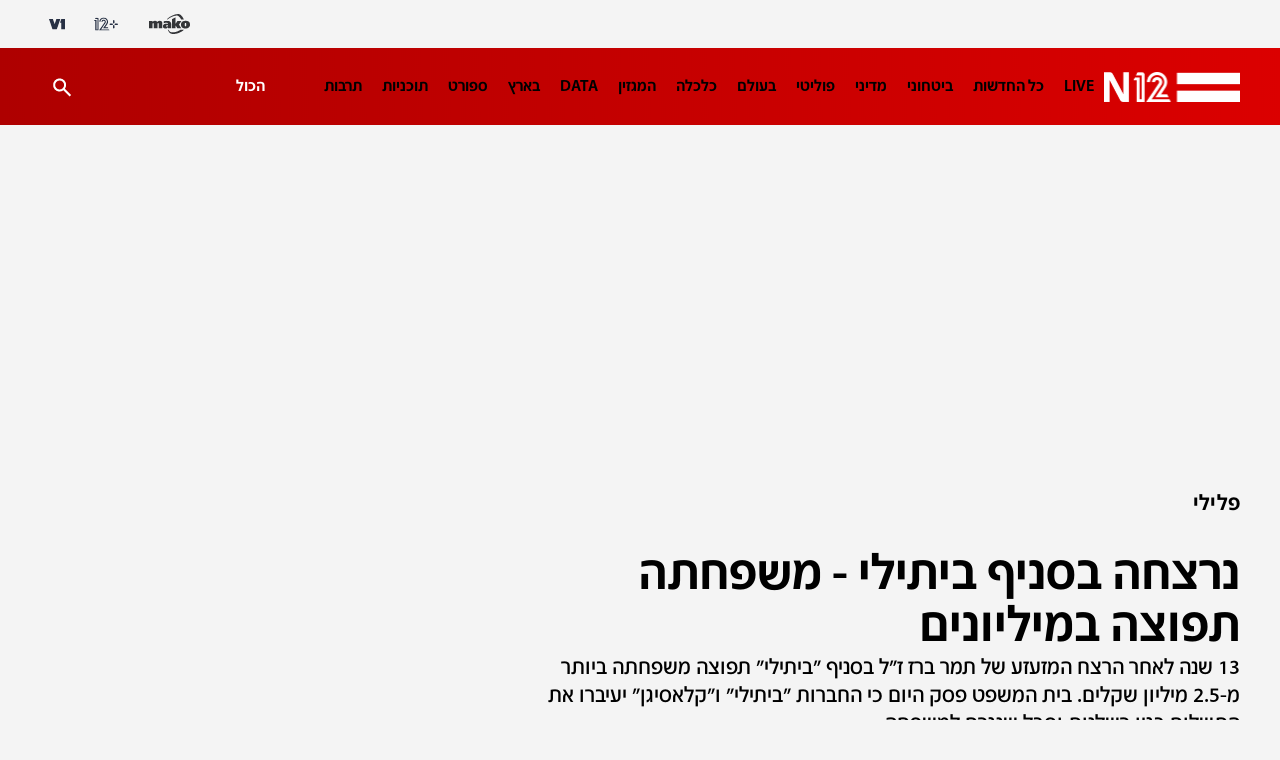

--- FILE ---
content_type: text/html;charset=utf-8
request_url: https://www.mako.co.il/news-law/legal/Article-a5d3f545a49d721004.htm?partner=tagit
body_size: 23933
content:
<!DOCTYPE html><html lang="he" dir="rtl"><head><meta charSet="utf-8"/><meta name="viewport" content="width=device-width"/><script id="global-vars">var vcmidOfContent="a5d3f545a49d7210VgnVCM100000290c10acRCRD";  var MAKOPAGE="a5d3f545a49d7210VgnVCM100000290c10acRCRD";var currentChannelId="ba3cb2eb226bb110VgnVCM100000290c10acRCRD";var mainChannelId="31750a2610f26110VgnVCM1000005201000aRCRD";var secondaryChannelId="a52cb2eb226bb110VgnVCM100000290c10acRCRD";</script><script>var makoCatDFP = {"iu":"/242748299/mako/news/News_law","preload":true,"cust_params":{"osVersion":"%OS_VERSION%","language":"%LANGUAGE%","locale":"%LOCALE%","version":"%VERSION%","deviceid":"%DEVICE_ID%","appid":"%APP_ID%","devicetype":"%DEVICE_TYPE%","advertiserId":"%ADVERTISER_ID%","bundleId":"%PRODUCT_BUNDLE_ID%","payinguser":"%IS_PAYING_USER%","paidContent":"%IS_PAID_CONTENT%","makoHN":"%HOUSE_NUMBERS%","carrier":"%CARRIER%","pushTrigger":"%PUSH_TRIGGER%","deviceModel":"%DEVICE_MODEL%","pushTags":"%PUSH_TAGS%","osType":"%OS_TYPE%","level4":"News_law_legal","contentType":"articleins","FORMAT":"%FORMAT%","MAKOPAGE":"%GUID%","location_sub_campaign":"%LOCATION_SUB_CAMPAIGN%","video_from_time":"%VIDEO_FROM_TIME%","random_number":"%RANDOM_NUMBER%","user_id":"%USER_ID%"}}</script><meta name="robots" content="index, follow, max-image-preview:large"/><link rel="canonical" href="https://www.mako.co.il/news-law/legal/Article-a5d3f545a49d721004.htm"/><title>נרצחה בסניף ביתילי - משפחתה תפוצה במיליונים | N12</title><meta name="description" content="13 שנה לאחר הרצח המזעזע של תמר ברז ז&quot;ל בסניף &quot;ביתילי&quot; תפוצה משפחתה ביותר מ-2.5 מיליון שקלים. בית המשפט פסק היום כי החברות &quot;ביתילי&quot; ו&quot;קלאסיגן&quot; יעיברו את התשלום בגין רשלנות וסבל שנגרם למשפחה"/><meta property="og:title" content="נרצחה בסניף ביתילי - משפחתה תפוצה במיליונים"/><meta property="og:description" content="13 שנה לאחר הרצח המזעזע של תמר ברז ז&quot;ל בסניף &quot;ביתילי&quot; תפוצה משפחתה ביותר מ-2.5 מיליון שקלים. בית המשפט פסק היום כי החברות &quot;ביתילי&quot; ו&quot;קלאסיגן&quot; יעיברו את התשלום בגין רשלנות וסבל שנגרם למשפחה"/><meta property="og:type" content="article"/><meta property="og:image"/><meta property="og:site_name" content="N12"/><meta property="og:locale" content="he_IL"/><meta property="og:url" content="https://www.mako.co.il/news-law/legal/Article-a5d3f545a49d721004.htm"/><link rel="icon" href="https://rcs.mako.co.il/images/N12favicon/favicon.ico" type="image/x-icon"/><link rel="icon" href="https://rcs.mako.co.il/images/favicon/N12/favicon.png" type="image/png"/><link rel="apple-touch-icon" href="https://rcs.mako.co.il/images/favicon/N12/apple-touch-icon.png"/><link rel="icon" sizes="16x16" href="https://rcs.mako.co.il/images/favicon/N12/favicon-16x16.png"/><link rel="icon" sizes="32x32" href="https://rcs.mako.co.il/images/favicon/N12/favicon-32x32.png"/><link rel="icon" sizes="96x96" href="https://rcs.mako.co.il/images/favicon/N12/favicon-96x96.png"/><link rel="icon" sizes="192x192" href="https://rcs.mako.co.il/images/favicon/N12/android-icon-192x192.png"/><meta name="twitter:card" content="summary_large_image"/><meta name="twitter:title" content="נרצחה בסניף ביתילי - משפחתה תפוצה במיליונים"/><meta name="twitter:description" content="13 שנה לאחר הרצח המזעזע של תמר ברז ז&quot;ל בסניף &quot;ביתילי&quot; תפוצה משפחתה ביותר מ-2.5 מיליון שקלים. בית המשפט פסק היום כי החברות &quot;ביתילי&quot; ו&quot;קלאסיגן&quot; יעיברו את התשלום בגין רשלנות וסבל שנגרם למשפחה"/><meta name="twitter:image"/><meta name="twitter:site" content="@N12News"/><meta property="article:published_time" content="2010-04-07T20:19:00+0300"/><link rel="alternate" type="application/rss+xml" href="https://rcs.mako.co.il/rss/31750a2610f26110VgnVCM1000005201000aRCRD.xml"/><link rel="alternate" href="android-app://com.goldtouch.mako/mako/openArticle?url=/news-law/legal/Article-a5d3f545a49d721004.htm?utm_source=Google&amp;utm_medium=OrganicSearchResults&amp;utm_campaign=AppIndexing"/><link rel="alternate" href="ios-app://340173260/mako/openArticle?url=/news-law/legal/Article-a5d3f545a49d721004.htm?utm_source=Google&amp;utm_medium=OrganicSearchResults&amp;utm_campaign=AppIndexing"/><link rel="alternate" href="android-app://com.channel2.mobile.ui/news12/?link=/news-law/legal/Article-a5d3f545a49d721004.htm?utm_source=Google&amp;utm_medium=OrganicSearchResults&amp;utm_campaign=AppIndexing"/><link rel="alternate" href="ios-app://333211486/news12?link=/news-law/legal/Article-a5d3f545a49d721004.htm?utm_source=Google&amp;utm_medium=OrganicSearchResults&amp;utm_campaign=AppIndexing"/><script type="application/ld+json">{
  "@context": "https://schema.org",
  "@type": "BreadcrumbList",
  "itemListElement": [
    {
      "@type": "ListItem",
      "position": 1,
      "name": "פלילי",
      "item": "https://www.mako.co.il/news-law"
    }
  ]
}</script><script type="application/ld+json">{
  "@context": "https://schema.org",
  "@type": "NewsArticle",
  "description": "13 שנה לאחר הרצח המזעזע של תמר ברז ז\"ל בסניף \"ביתילי\" תפוצה משפחתה ביותר מ-2.5 מיליון שקלים. בית המשפט פסק היום כי החברות \"ביתילי\" ו\"קלאסיגן\" יעיברו את התשלום בגין רשלנות וסבל שנגרם למשפחה",
  "url": "https://www.mako.co.il/news-law/legal/Article-a5d3f545a49d721004.htm",
  "publisher": {
    "name": "N12",
    "logo": {
      "width": 624,
      "height": 383,
      "url": "https://img.mako.co.il/2021/03/21/Logo_News12_H_autoOrient_i.jpg"
    },
    "@type": "NewsMediaOrganization"
  },
  "inLanguage": "he",
  "articleSection": "החדשות",
  "articleBody": "בצעד חסר תקדים, קבע היום בית המשפט המחוזי בתל אביב כי החברות ביתילי וקלאיסגן יפצו את משפחתה של תמר ברז זל, שנרצחה ונאנסה בשנת 1997 במתחם החנות ביתילי, בסכום של יותר מ-2.5 מיליון שקלים.השופטת דליה גנות קבעה כי על החברות לשלם את דמי הפיצוי הגבוהים, לאחר שעובד של חברת קלאסיגן הוא זה שביצע את הרצח הנורא בשטח נטוש של החנות. על פי החלטת השופטת, 1.2 מיליון שקלים מתוך התשלום הכולל יועברו למשפחה כפיצוי בגין סבל וקיצור תוחלת חיים.מקרה הרצח אירע בשנת 1997, לאחר שתמר ברז זל נכנסה לחנות ביתילי ועלתה לקומת הגג, שהייתה נטושה וללא כל פיקוח. אחד מהעובדים במקום, יגאל אקסלרוד הבחין בצעירה ותקף אותה כשהוא מנסה לבצע בה מעשה אונס. לאחר מאבק שפרץ בין השניים רצח אותה באכזריות והתעלל בגופתה.קומת הגג היתה פלטפורמה לרצחבניסיון לטשטש את עקבותיו, השאיר את גופתה של תמר זל על הגג בתוך שטיח מגולגל וחזר לעבודתו. רק כעבור 10 ימים התגלתה הגופה, בעקבותיה נפתחה חקירה שהובילה למעצרו של אקסלרוד שהורשע ברצח ונידון למאסר עולם.בשנת 2004 הגישה משפחה של המנוחה תביעה אזרחית נגד הרוצח ושתי החברות, באשמת רשלנות בניהול קומת הגג בביתילי ובכך שקומת הגג הייתה נטושה והיוותה פלטפורמה לרצח של תמר זל עי אקסלרוד שהיה עובד החנות.בפסק הדין ציינה השופטת גנות כי התנהלות ביתילי וקלאסיגן הייתה כעצימת עיניים מוחלטת ומזלזלת בכל מה שהתרחש על גג החנות. עוד צויין בפסק הדין כי זה תמוה, כיצד לא הבחין איש בחנות בצעירה שעלתה לגג ולא ירדה ממנו, וכיצד הצליח הרוצח להסתיר את הגופה בשטח החנות במשך זמן כה ממושך.מרשת ביתילי נמסר כי פסק הדין איננו ברור ואנו שוקלים בימים הקרובים האם לערער.",
  "wordCount": 1434,
  "headline": "נרצחה בסניף ביתילי - משפחתה תפוצה במיליונים",
  "datePublished": "2010-04-07T20:19:00+0300",
  "speakable": {
    "xPath": [
      "/html/head/title",
      "/html/head/meta[@name='description']/@content"
    ],
    "@type": "SpeakableSpecification"
  },
  "keywords": "ביתילי, קלאסיגן, תמר ברז, רצח, יגאל אקסלרוד, פיצויים",
  "mainEntityOfPage": {
    "@type": "WebPage",
    "@id": "https://www.mako.co.il/news-law/legal/Article-a5d3f545a49d721004.htm"
  },
  "isAccessibleForFree": true
}</script><meta name="next-head-count" content="35"/><script src="https://rcs.mako.co.il/js/domo/domo-1.0.0.js" defer=""></script><script src="https://ads.kway.co.il/cdn/scripts/kway-bundle.min.js" defer=""></script><link rel="stylesheet" href="https://rcs.mako.co.il/player-responsive/mako-video-player.css"/><script src="https://rcs.mako.co.il/player-responsive/mako-video-player.js" defer=""></script><script async="" src="https://tags.dxmdp.com/tags/36699dd9-d954-4d40-be6a-4bbfce1f3652/dmp-provider.js"></script><script id="vad-hb-snippet" data-publisher="mako">var _0x2050=['type','head','unshift','document','src','pubads','refresh','//cdn.valuad.cloud/hb/','now','top','random','vad_timestamp','vad-hb-script','push','disableInitialLoad','text/javascript','_vadHb','vad_rollout','appendChild','googletag','cmd','data-publisher','getItem','mako'];(function(_0x2886b3,_0x205089){var _0x484819=function(_0x58ee27){while(--_0x58ee27){_0x2886b3['push'](_0x2886b3['shift']());}};_0x484819(++_0x205089);}(_0x2050,0x10e));var _0x4848=function(_0x2886b3,_0x205089){_0x2886b3=_0x2886b3-0x0;var _0x484819=_0x2050[_0x2886b3];return _0x484819;};(function(){function _0x3568dd(){var _0x30ccc2='mako';window['vadPubId']=_0x30ccc2;var _0x27906d=_0x4848('0x11');var _0x8194e4=_0x4848('0x6');var _0x51c654=Date[_0x4848('0x2')]();var _0x5b82be=window['top'][_0x4848('0x15')]['createElement']('script');_0x5b82be[_0x4848('0x12')]=_0x4848('0x9');_0x5b82be['setAttribute'](_0x4848('0xf'),_0x30ccc2);_0x5b82be['id']=_0x8194e4;_0x5b82be['async']=!![];var _0x3fbf1d=_0x51c654-_0x51c654%(0x15180*0x3e8);var _0x75f0e9=parseInt(localStorage[_0x4848('0x10')](_0x4848('0x5')),0xa)||_0x3fbf1d;_0x5b82be[_0x4848('0x16')]=_0x4848('0x1')+_0x27906d+'-prod.js'+'?timestamp='+(_0x3fbf1d>_0x75f0e9?_0x3fbf1d:_0x75f0e9);window[_0x4848('0x3')]['document'][_0x4848('0x13')][_0x4848('0xc')](_0x5b82be);}function _0x390dd0(){window['googletag']=window[_0x4848('0xd')]||{'cmd':[]};var _0x100c01=window[_0x4848('0xd')];_0x100c01[_0x4848('0xe')]=_0x100c01[_0x4848('0xe')]||[];if(_0x100c01[_0x4848('0xe')]['unshift']){_0x100c01[_0x4848('0xe')][_0x4848('0x14')](function(){_0x100c01['pubads']()[_0x4848('0x8')]();});}else{_0x100c01[_0x4848('0xe')][_0x4848('0x7')](function(){_0x100c01[_0x4848('0x17')]()['disableInitialLoad']();});}}function _0x4c363e(){window[_0x4848('0xd')]=window[_0x4848('0xd')]||{'cmd':[]};var _0x187965=window['googletag'];_0x187965[_0x4848('0xe')][_0x4848('0x7')](function(){if(!window[_0x4848('0xa')]){_0x187965[_0x4848('0x17')]()[_0x4848('0x0')]();}});}var _0x402ccc=parseFloat(localStorage['getItem'](_0x4848('0xb')))||0x1;if(Math[_0x4848('0x4')]()<=_0x402ccc){_0x390dd0();_0x3568dd();setTimeout(function(){_0x4c363e();},0xbb8);}}());</script><link rel="preload" href="/_next/static/media/2a122341996a0dc8-s.p.woff2" as="font" type="font/woff2" crossorigin="anonymous" data-next-font="size-adjust"/><link rel="preload" href="/_next/static/media/4351d5025c9cfaf4-s.p.woff2" as="font" type="font/woff2" crossorigin="anonymous" data-next-font="size-adjust"/><link rel="preload" href="/_next/static/media/a2867e4a92b41612-s.p.woff2" as="font" type="font/woff2" crossorigin="anonymous" data-next-font="size-adjust"/><link rel="preload" href="/_next/static/media/9d5c39a2f679db17-s.p.woff2" as="font" type="font/woff2" crossorigin="anonymous" data-next-font="size-adjust"/><link rel="preload" href="/_next/static/media/c1a1fe1e2bf9b2ee.p.woff2" as="font" type="font/woff2" crossorigin="anonymous" data-next-font=""/><link rel="preload" href="/_next/static/media/94414a4b941d1359-s.p.woff2" as="font" type="font/woff2" crossorigin="anonymous" data-next-font="size-adjust"/><link rel="preload" href="/_next/static/media/ff720424218d9ad3-s.p.woff2" as="font" type="font/woff2" crossorigin="anonymous" data-next-font="size-adjust"/><link rel="preload" href="/_next/static/media/742c5bb8d7839ad2-s.p.woff2" as="font" type="font/woff2" crossorigin="anonymous" data-next-font="size-adjust"/><link rel="preload" href="/_next/static/media/adea7bc39673359f-s.p.woff2" as="font" type="font/woff2" crossorigin="anonymous" data-next-font="size-adjust"/><link rel="preload" href="/_next/static/css/edc55154903e3f35.css" as="style"/><link rel="stylesheet" href="/_next/static/css/edc55154903e3f35.css" data-n-g=""/><link rel="preload" href="/_next/static/css/ff426e2898c3ba23.css" as="style"/><link rel="stylesheet" href="/_next/static/css/ff426e2898c3ba23.css" data-n-p=""/><link rel="preload" href="/_next/static/css/517fe888406fa993.css" as="style"/><link rel="stylesheet" href="/_next/static/css/517fe888406fa993.css" data-n-p=""/><link rel="preload" href="/_next/static/css/8173d49f345d0f91.css" as="style"/><link rel="stylesheet" href="/_next/static/css/8173d49f345d0f91.css" data-n-p=""/><noscript data-n-css=""></noscript><script defer="" nomodule="" src="/_next/static/chunks/polyfills-78c92fac7aa8fdd8.js"></script><script src="/_next/static/chunks/webpack-1e9d3f973bd7f51f.js" defer=""></script><script src="/_next/static/chunks/framework-18c7e6fcf99e5daa.js" defer=""></script><script src="/_next/static/chunks/main-520399ed38274a1f.js" defer=""></script><script src="/_next/static/chunks/pages/_app-3c5d0b87d8def1e1.js" defer=""></script><script src="/_next/static/chunks/d6e1aeb5-78907f0eb308e259.js" defer=""></script><script src="/_next/static/chunks/ea88be26-69bddfd1f8dfa2c9.js" defer=""></script><script src="/_next/static/chunks/505-7d00fbd7baf8c39e.js" defer=""></script><script src="/_next/static/chunks/174-074a2b32b2685f15.js" defer=""></script><script src="/_next/static/chunks/281-28056f3e9dfdd7a0.js" defer=""></script><script src="/_next/static/chunks/524-ae83c034aad804ed.js" defer=""></script><script src="/_next/static/chunks/pages/%5B...catchAllRoutes%5D-7f237fedbbb90fc3.js" defer=""></script><script src="/_next/static/3.3.0/_buildManifest.js" defer=""></script><script src="/_next/static/3.3.0/_ssgManifest.js" defer=""></script><script>var __uzdbm_1 = "cd94eb31-be72-4a71-9ced-6bb765b3071f";var __uzdbm_2 = "MGMxNDZiN2EtY2oyai00N2E2LWE2MjktMjBlY2YwOTMwMTE3JDE4LjE5MS43NS4yMzc=";var __uzdbm_3 = "7f9000cd94eb31-be72-4a71-9ced-6bb765b3071f1-17690424640010-002b8c8c4f2fdc5c1f210";var __uzdbm_4 = "false";var __uzdbm_5 = "uzmx";var __uzdbm_6 = "7f90005dd2cdfc-3043-4975-8a21-6b4b6353cc181-17690424640010-fd65a8a008313c8d10";var __uzdbm_7 = "mako.co.il";</script> <script>   (function (w, d, e, u, c, g, a, b) {     w["SSJSConnectorObj"] = w["SSJSConnectorObj"] || {       ss_cid: c,       domain_info: "auto",     };     w[g] = function (i, j) {       w["SSJSConnectorObj"][i] = j;     };     a = d.createElement(e);     a.async = true;     if (       navigator.userAgent.indexOf('MSIE') !== -1 ||       navigator.appVersion.indexOf('Trident/') > -1     ) {       u = u.replace("/advanced/", "/advanced/ie/");     }     a.src = u;     b = d.getElementsByTagName(e)[0];     b.parentNode.insertBefore(a, b);   })(     window, document, "script", "https://www.mako.co.il/18f5227b-e27b-445a-a53f-f845fbe69b40/stormcaster.js", "cj2l", "ssConf"   );   ssConf("c1", "https://www.mako.co.il");   ssConf("c3", "c99a4269-161c-4242-a3f0-28d44fa6ce24");   ssConf("au", "mako.co.il");   ssConf("cu", "validate.perfdrive.com, ssc"); </script></head><body><div id="__next"><div id="news-layout-id" class="__className_6a56bc NewsLayout_root__lwhCV"><div class="HeaderMobile_placeholder__tnPG_"><div class="HeaderMobile_global__ksEbw"></div><div class="HeaderMobile_main__T_dq3 HeaderMobile_news__y88Rv"></div></div><header id="mobile-page-header" class="HeaderMobile_root__7B7ua HeaderMobile_news__y88Rv" style="--header-background:linear-gradient(268deg, #DB0000, #AE0000)"><a target="_self" class="SiteLogo_root__XGaS2" href="https://www.n12.co.il"><img alt="N12" title="N12" src="https://img.mako.co.il/2025/07/21/newLogo_N12.png" width="87.2" height="19.2"/></a><div class="Hamburger_root__g2xj7"><button><svg width="24" height="24" fill="none" xmlns="http://www.w3.org/2000/svg"><path fill-rule="evenodd" clip-rule="evenodd" d="M3 8V6h18v2H3Zm0 5h18v-2H3v2Zm0 5h18v-2H3v2Z" fill="#fff"></path></svg></button></div><nav class="Hamburger_sideMenu__bDy4P"><div class="HeaderMobile_sideMenuLogo__XXpgo"><a target="_self" class="SiteLogo_root__XGaS2" href="https://www.n12.co.il"><img alt="N12" title="N12" src="https://img.mako.co.il/2025/07/21/newLogo_N12.png" width="87.2" height="19.2"/></a></div><div class="HeaderMobile_sideMenuContent__eb_WP"><div class="Search_mobile__uUmYp"><div class="Search_searchInputWrapper__NGhFR"><input class="__className_723efa" placeholder="חיפוש באתר"/><button class="Search_searchIcon__xrwYZ Search_searchIconInsideMobile__QDW9M"><svg width="24" height="24" fill="none" xmlns="http://www.w3.org/2000/svg"><path d="m19.73 21.5-6.3-6.3a6.096 6.096 0 0 1-3.8 1.3c-1.816 0-3.353-.629-4.611-1.887C3.76 13.354 3.13 11.817 3.13 10c0-1.817.63-3.354 1.888-4.613C6.277 4.129 7.814 3.5 9.63 3.5c1.816 0 3.354.629 4.613 1.887C15.502 6.646 16.13 8.183 16.13 10a6.096 6.096 0 0 1-1.3 3.8l6.3 6.3-1.4 1.4Zm-10.1-7c1.25 0 2.313-.437 3.189-1.312.874-.875 1.312-1.938 1.312-3.188 0-1.25-.438-2.313-1.312-3.188C11.943 5.937 10.88 5.5 9.63 5.5c-1.25 0-2.313.437-3.188 1.312S5.13 8.75 5.13 10c0 1.25.437 2.313 1.312 3.188S8.38 14.5 9.63 14.5Z" fill="#333538" opacity="0.7"></path></svg></button></div></div><div class="Accordion_root__F44QY"><div class="Accordion_accordionBase__ivr_Q"><span class="Accordion_itemTitle__DaMQB">מדורים</span><button class="Accordion_plusToggle__2tiXq"><svg width="24" height="24" fill="none" xmlns="http://www.w3.org/2000/svg"><g fill="#fff"><path d="M11 5h2v14h-2z"></path><path d="M19 11v2H5v-2z"></path></g></svg></button></div><ul style="display:none" class="Accordion_dropDown__u8Sbi Accordion_news__whgLd __variable_6a56bc"><li><a target="_self" href="https://www.mako.co.il/news-channel2/Channel-2-Newscast-q3_2019/Article-3bf5c3a8e967f51006.htm">LIVE</a></li><li><a target="_self" href="https://www.mako.co.il/news-dailynews">כל החדשות</a></li><li><a target="_self" href="https://www.mako.co.il/news-military">ביטחוני</a></li><li><a target="_self" href="https://www.mako.co.il/news-diplomatic">מדיני</a></li><li><a target="_blank" href="https://www.mako.co.il/news-politics">פוליטי</a></li><li><a target="_self" href="https://www.mako.co.il/news-world">בעולם</a></li><li><a target="_self" href="https://www.mako.co.il/news-money">כלכלה</a></li><li><a target="_self" href="https://www.mako.co.il/news-n12_magazine">המגזין</a></li><li><a target="_self" href="https://www.mako.co.il/news-specials/data_n12">DATA</a></li><li><a target="_self" href="https://www.mako.co.il/news-israel">בארץ</a></li><li><a target="_self" href="https://www.mako.co.il/news-sport">ספורט</a></li><li><a target="_self" href="https://www.mako.co.il/news-channel12">תוכניות</a></li><li><a target="_self" href="https://www.mako.co.il/news-entertainment">תרבות</a></li><li><a target="_self" href="https://www.mako.co.il/news-law">פלילי</a></li><li><a target="_self" href="https://www.mako.co.il/news-tip12">LifeStyle</a></li><li><a target="_self" href="https://www.mako.co.il/news-education">חינוך</a></li><li><a target="_self" href="https://www.mako.co.il/news-money/consumer">צרכנות</a></li><li><a target="_self" href="https://www.mako.co.il/news-money/real_estate">עיצוב ונדל&quot;ן</a></li><li><a target="_self" href="https://www.mako.co.il/news-podcast_n12">הפודקאסטים</a></li><li><a target="_self" href="https://www.mako.co.il/news-columns">פרשנות</a></li><li><a target="_self" href="https://www.mako.co.il/news-lifestyle">בריאות</a></li><li><a target="_self" href="https://www.mako.co.il/news-science">מדע וסביבה</a></li><li><a target="_self" href="https://stories.sc/mako/channel12jobs">דרושים חדשות 12</a></li><li><a target="_self" href="https://www.mako.co.il/news-business">business</a></li></ul><div class="Accordion_accordionBase__ivr_Q"><span class="Accordion_itemTitle__DaMQB">תוכניות חדשות 12</span><button class="Accordion_plusToggle__2tiXq"><svg width="24" height="24" fill="none" xmlns="http://www.w3.org/2000/svg"><g fill="#fff"><path d="M11 5h2v14h-2z"></path><path d="M19 11v2H5v-2z"></path></g></svg></button></div><ul style="display:none" class="Accordion_dropDown__u8Sbi Accordion_news__whgLd __variable_6a56bc"><li><a target="_self" href="https://www.mako.co.il/news-channel12/economy_newcast">תוכנית חיסכון</a></li><li><a target="_self" href="https://www.mako.co.il/news-channel12/six-newscast">שש עם</a></li><li><a target="_self" href="https://www.mako.co.il/news-channel12/friday_newscast">אולפן שישי</a></li><li><a target="_self" href="https://www.mako.co.il/news-channel12/meet_the_press">פגוש את העיתונות</a></li><li><a target="_self" href="https://www.mako.co.il/news-channel12/channel_12_newscast">המהדורה המרכזית</a></li><li><a target="_self" href="https://www.mako.co.il/news-channel12/rafi_reshef">חמש עם רפי רשף</a></li><li><a target="_self" href="https://www.mako.co.il/news-channel12/first_edition">מהדורת היום</a></li><li><a target="_self" href="https://www.mako.co.il/news-channel12/weekend_newscast">חדשות סוף השבוע</a></li></ul><div class="Accordion_accordionBase__ivr_Q"><span class="Accordion_itemTitle__DaMQB">שיתופי פעולה</span><button class="Accordion_plusToggle__2tiXq"><svg width="24" height="24" fill="none" xmlns="http://www.w3.org/2000/svg"><g fill="#fff"><path d="M11 5h2v14h-2z"></path><path d="M19 11v2H5v-2z"></path></g></svg></button></div><ul style="display:none" class="Accordion_dropDown__u8Sbi Accordion_news__whgLd __variable_6a56bc"><li><a target="_self" href="https://www.mako.co.il/news-business/duns_100">duns 100</a></li><li><a target="_self" href="https://www.mako.co.il/news-law_guide">חוק ומשפט</a></li><li><a target="_self" href="https://www.mako.co.il/news-med12">MED12</a></li><li><a target="_self" href="https://www.drushim.co.il/">דרושים IL</a></li><li><a target="_self" href="https://easy.co.il/">easy</a></li><li><a target="_self" href="https://www.mako.co.il/news-special_projects/conferences">ועידות קשת 12</a></li><li><a target="_self" href="https://www.mako.co.il/news-med12/lung_ambition">לאנג אמבישן</a></li><li><a target="_self" href="https://www.mako.co.il/news-special_projects/buying_apartment">דירה באחריות</a></li><li><a target="_self" href="https://www.mako.co.il/news-med12/by_the_back">דרך הגב</a></li><li><a target="_self" href="https://www.mako.co.il/news-special_projects/neighborhood_with_everything">שכונה עם הכל</a></li><li><a target="_self" href="https://www.mako.co.il/news-special_projects/most_promising_startups">הסטארטאפים</a></li><li><a target="_self" href="https://www.mako.co.il/study-career-open-days">בדרך לתואר</a></li><li><a target="_self" href="https://www.mako.co.il/tv-shark-tank/season4-learn_from_the_sharks">לומדים מהכרישים</a></li><li><a target="_self" href="https://www.mako.co.il/news-special_projects/one_question">שאלה אחת ביום</a></li></ul><div class="Accordion_accordionBase__ivr_Q"><span class="Accordion_itemTitle__DaMQB">אתרים מקשת דיגיטל</span><button class="Accordion_plusToggle__2tiXq"><svg width="24" height="24" fill="none" xmlns="http://www.w3.org/2000/svg"><g fill="#fff"><path d="M11 5h2v14h-2z"></path><path d="M19 11v2H5v-2z"></path></g></svg></button></div><ul style="display:none" class="Accordion_dropDown__u8Sbi Accordion_news__whgLd __variable_6a56bc"><li><a target="_self" href="https://www.mako.co.il/">mako</a></li><li><a target="_blank" href="https://www.mako.co.il/mako-vod">+12</a></li><li><a target="_blank" href="https://www.v-1.co.il/">V1</a></li></ul></div><ul class="AboutUs_root__mw1QB __className_367ac3 AboutUs_news__XD0Qh"><li><a target="_blank" href="https://www.mako.co.il/collab/N12_Contact.html">צרו קשר</a></li><li><a target="_blank" href="mailto:mail@ch2news.co.il">המייל האדום</a></li><li><a target="_blank" href="https://www.mako-publishers.com/n12">פרסמו אצלנו</a></li><li><a target="_self" href="https://wa.me/972502010818">לפנייה ב-WhatsApp</a></li><li><a target="_blank" href="https://www.mako.co.il/help-terms-of-use/Article-d37908dd1674c11006.htm">תנאי שימוש</a></li><li><a target="_blank" href="https://www.mako.co.il/help-terms-of-use/Article-d37908dd1674c11006.htm">מדיניות הפרטיות</a></li><li><a target="_self" href="https://www.mako.co.il/help-5bb6bf4ccf39c110/Article-b7ff18a9de86471026.htm">הסדרי נגישות</a></li><li><a target="_blank" href="https://www.mako.co.il/news-israel/2020_q1/Article-2cc76c5fee85071026.htm">אודות</a></li></ul><div class="SocialMenu_divider__KaGaB SocialMenu_news__KNfCJ"></div><ul class="SocialMenu_root__C8GTl SocialMenu_news__KNfCJ SocialMenu_mobile__aBStf __className_367ac3"><span class="__className_6a56bc">עקבו אחרינו</span><li><a target="_blank" href="mailto:mail@ch2news.co.il"><img src="https://img.mako.co.il/2024/06/20/socialButton-Mail-black.svg" alt="מייל" title="מייל" loading="lazy" width="24" height="24"/></a></li><li><a target="_blank" href="https://www.tiktok.com/@n12news"><img src="https://img.mako.co.il/2024/06/20/socialButton-66Tiktok-white.svg" alt="טיקטוק" title="טיקטוק" loading="lazy" width="24" height="24"/></a></li><li><a target="_blank" href="https://www.instagram.com/n12news/"><img src="https://img.mako.co.il/2024/06/20/socialButton-8Insta-white.svg" alt="אינסטגרם" title="אינסטגרם" loading="lazy" width="24" height="24"/></a></li><li><a target="_blank" href="https://www.facebook.com/N12News/"><img src="https://img.mako.co.il/2024/06/20/socialButton-7facebook-white.svg" alt="פייסבוק" title="פייסבוק" loading="lazy" width="24" height="24"/></a></li><li><a target="_blank" href="https://x.com/N12News"><img src="https://img.mako.co.il/2024/06/20/socialButton-1X-White.svg" alt="X" title="X" loading="lazy" width="24" height="24"/></a></li></ul><div class="SocialMenu_divider__KaGaB SocialMenu_news__KNfCJ"></div><div class="Partners_root__SiLlD __className_367ac3 Partners_news__i2fDF"><small>© כל הזכויות שמורות</small><small>שתפים</small><ul><li><a target="_blank" href="https://eshkolot.co.il/"><img alt="אשכולות" title="אשכולות" src="https://img.mako.co.il/2024/07/01/eshkolot_partners.png" loading="lazy" width="68" height="23"/></a></li><li><a target="_blank" href="https://acum.org.il/"><span>אקו&quot;ם</span></a></li></ul></div></div></nav><div class="ProgressBar_root__KMy_M ProgressBar_news__BKdDd"><div class="ProgressBar_progress__KrP6n" style="width:0%"></div></div></header><div class="MaavaronPlaceholder_root__ghTyz" id="maavaronPlaceholder"><span class="__className_367ac3 MaavaronPlaceholder_maavaronPlaceholderText__8J38x">פרסומת</span><div class="MaavaronPlaceholder_maavaronPlaceholderContent__M5_Y3"></div></div><div class="Premium_root__5vx8O"></div><main class="Body_root__YSl6z Body_news___RGYS"><div class="__variable_6a56bc __variable_4cfc39 __variable_723efa __variable_c4b8ba __variable_367ac3 __variable_a2cb06"><div id="page-content" class="GenericPageContent_root__ddFPW" style="--article-main-color:#DB0000"><section class="GenericPageContent_section__MDVIG GenericPageContent_smallSizeSection__Lof2P"><div class="GenericPageContent_content__7JlXL"><div class="GenericPageContent_rightColumn__oeDkI"><div class="Breadcrumbs_root__LVL6b Breadcrumbs_news__VIdWi" id="breadcrumbs"><a target="_self" class="Breadcrumbs_breadcrumbItem__Np_K3 Breadcrumbs_singleItem__u56l6" href="https://www.mako.co.il/news-law"><span class="Breadcrumbs_breadcrumbItemText__uJYAK __className_723efa">פלילי</span></a></div><article class="GenericPageContent_column__2IGNk"><hgroup class="GenericPageContent_hgroup__89o5c GenericPageContent_news__b4MPg"><h1 class="ArticleTitle_root__JFW6x ArticleTitle_news__F1Hj8  ">נרצחה בסניף ביתילי - משפחתה תפוצה במיליונים</h1><p class="ArticleSubtitle_root__mD7cl ArticleSubtitle_news__2NHSp">13 שנה לאחר הרצח המזעזע של תמר ברז ז&quot;ל בסניף &quot;ביתילי&quot; תפוצה משפחתה ביותר מ-2.5 מיליון שקלים. בית המשפט פסק היום כי החברות &quot;ביתילי&quot; ו&quot;קלאסיגן&quot; יעיברו את התשלום בגין רשלנות וסבל שנגרם למשפחה</p></hgroup><div class="GenericPageContent_creditsSection__na36J GenericPageContent_news__b4MPg"><div class="ArticleCredits_root__segpu"><div class="ArticleCredits_wrapper___1rpL"><div class="AuthorSourceAndSponsor_root__s4_BG"><a class="AuthorSourceAndSponsor_source__mgYBi AuthorSourceAndSponsor_news__Vk8dL  AuthorSourceAndSponsor_clickableSource__x7qDf " href="https://www.n12.co.il" target="_blank">חדשות</a></div><div class="DisplayDate_root__fCZrP DisplayDate_news__h9PZ2"><span>פורסם: </span><time dateTime="2010-04-07T20:19">07.04.10, 20:19</time><span> | </span><span>עודכן: </span><time dateTime="2010-04-07T21:29">07.04.10, 21:29</time></div></div></div></div><div class="EngagementContainer_root__g_OTQ EngagementContainer_news__M8ONr"><div class="EngagementContainer_commentsEyesContainer__CV_be"></div><div class="EngagementContainer_shareButtonsContainer__2NYQd"><div class="EngagementContainer_shareButtons__HmV2U"><div class="ShareButtonsInRow_root__DJGNI"><a class="ShareLink_root__Il5Gb ShareLink_newsRoot__vf_Ww" target="_blank" rel="noreferrer"><svg width="24" height="24" fill="none" xmlns="http://www.w3.org/2000/svg"><path d="M15.703 3.544h2.516l-5.495 6.28 6.465 8.545h-5.06l-3.967-5.182-4.533 5.182h-2.52l5.877-6.718-6.197-8.107h5.188L11.56 8.28l4.144-4.736Zm-.883 13.321h1.393L7.218 4.97H5.721l9.099 11.895Z" fill="#333538"></path></svg></a><a class="ShareLink_root__Il5Gb ShareLink_newsRoot__vf_Ww" target="_blank" rel="noreferrer"><svg width="24" height="24" fill="none" xmlns="http://www.w3.org/2000/svg"><path fill-rule="evenodd" clip-rule="evenodd" d="M18.377 5.616A8.924 8.924 0 0 0 12.037 3c-4.94 0-8.96 4-8.962 8.919 0 1.572.412 3.106 1.197 4.459L3 21l4.751-1.24a8.985 8.985 0 0 0 4.283 1.085h.004c4.94 0 8.96-4.001 8.962-8.919 0-2.383-.93-4.624-2.623-6.31Zm-6.34 13.723h-.002a7.467 7.467 0 0 1-3.792-1.033l-.272-.161-2.82.736.753-2.736-.177-.28a7.368 7.368 0 0 1-1.139-3.946c.002-4.087 3.344-7.413 7.453-7.413 1.99.001 3.86.773 5.266 2.175a7.35 7.35 0 0 1 2.18 5.244c-.002 4.088-3.343 7.413-7.45 7.413Zm4.087-5.552c-.224-.112-1.325-.65-1.53-.725-.206-.074-.355-.112-.504.112-.15.223-.579.725-.71.873-.13.15-.26.167-.485.056-.223-.112-.945-.347-1.8-1.106-.666-.591-1.116-1.32-1.246-1.544-.13-.223-.014-.344.098-.455.1-.1.224-.26.336-.39.112-.13.149-.223.224-.372.074-.149.037-.279-.019-.39-.056-.112-.503-1.209-.69-1.655-.182-.434-.367-.375-.504-.383a9.085 9.085 0 0 0-.43-.007.824.824 0 0 0-.597.279c-.205.223-.784.762-.784 1.859 0 1.096.803 2.156.915 2.305.112.15 1.58 2.4 3.825 3.366.535.23.952.367 1.277.47.537.169 1.025.145 1.41.088.43-.064 1.325-.54 1.512-1.06.186-.52.186-.967.13-1.06-.055-.093-.205-.149-.429-.26v-.001Z" fill="#333538"></path></svg></a><a class="ShareLink_root__Il5Gb ShareLink_newsRoot__vf_Ww" target="_blank" rel="noreferrer"><svg width="24" height="24" fill="none" xmlns="http://www.w3.org/2000/svg"><path d="M20.572 12A8.572 8.572 0 1 0 9.93 20.319v-5.7H8.162V12H9.93v-1.129c0-2.917 1.32-4.27 4.184-4.27.543 0 1.48.107 1.864.214v2.374a11.015 11.015 0 0 0-.99-.032c-1.406 0-1.949.532-1.949 1.917V12h2.8l-.481 2.62h-2.319v5.889A8.572 8.572 0 0 0 20.572 12Z" fill="#333538"></path></svg></a><span class="CopyLinkButton_root__pZOJE CopyLinkButton_newsRoot__TBWMq"><svg width="24" height="24" fill="none" xmlns="http://www.w3.org/2000/svg"><path fill-rule="evenodd" clip-rule="evenodd" d="m15.728 12.1 1.667-1.667a2.642 2.642 0 1 0-3.736-3.736l-1.92 1.92a2.642 2.642 0 0 0 0 3.737l-1.415 1.414a4.642 4.642 0 0 1 0-6.565l1.921-1.92a4.642 4.642 0 1 1 6.565 6.564l-1.668 1.668-1.414-1.415Z" fill="#333538"></path><path fill-rule="evenodd" clip-rule="evenodd" d="m7.042 10.485-1.667 1.668a4.642 4.642 0 0 0 6.564 6.564l1.92-1.92a4.642 4.642 0 0 0 0-6.565l-1.413 1.414a2.642 2.642 0 0 1 0 3.736l-1.921 1.921a2.642 2.642 0 0 1-3.736-3.736L8.456 11.9l-1.414-1.415Z" fill="#333538"></path></svg><span class="Tooltip_root__psBrE Tooltip_tooltipUp___PfYm __className_367ac3 Tooltip_newsRoot__qy1PC">הקישור הועתק<span class="Tooltip_arrowBottom__z5Ll0 Tooltip_newsArrow___My5G"></span></span></span></div></div></div></div><div class="ArticleBodyWrapper_news__GrFd4 ArticleBodyWrapper_root__JNO9Z"><div class="ImageRender_root__MCZJD"><figure itemscope="" itemType="https://schema.org/ImageObject" class="ArticleImage_root__7IVZw ArticleImage_news__6Sl9m innerArticleImage"><div class="ArticleImage_imageWrapper__N4bkG ArticleImage_bImage__WNTC_" style="max-width:232px;max-height:175px;margin:0"><picture><source media="(min-width: 821px)" srcSet="https://img.mako.co.il/2009/12/23/83487.jpg"/><img itemProp="contentUrl" src="https://img.mako.co.il/2009/12/23/83487.jpg" alt="זירת הרצח של תמר ברז" title="זירת הרצח של תמר ברז" class="fullWidthItem" width="232" height="175" style="max-width:232px;max-height:175px;margin:0" loading="lazy"/></picture><meta itemProp="width" content="232"/><meta itemProp="height" content="175"/></div><figcaption itemProp="creditText" class="ArticleImage_caption__m9I8M __className_367ac3" style="max-width:232px"><span class="ArticleImage_bold__d8bTw">ביתילי וקלאסיגן ישלמו פיצויי עתק</span><span class="ArticleImage_bold__d8bTw"> | </span><span>צילום: חדשות 2</span></figcaption></figure></div><div class="HtmlRender_root__x0GRC"><p>בצעד חסר תקדים, קבע היום בית המשפט המחוזי בתל אביב כי החברות &quot;ביתילי&quot; ו&quot;קלאיסגן&quot; יפצו את משפחתה של תמר ברז ז&quot;ל, שנרצחה ונאנסה בשנת 1997 במתחם החנות &quot;ביתילי&quot;, בסכום של יותר מ-2.5 מיליון שקלים.</p></div><div class="HtmlRender_root__x0GRC"><p>השופטת דליה גנות קבעה כי על החברות לשלם את דמי הפיצוי הגבוהים, לאחר שעובד של חברת &quot;קלאסיגן&quot; הוא זה שביצע את הרצח הנורא בשטח נטוש של החנות. על פי החלטת השופטת, 1.2 מיליון שקלים מתוך התשלום הכולל יועברו למשפחה כפיצוי בגין סבל וקיצור תוחלת חיים.</p></div><div class="OutbrainRender_root__q3TgT OutbrainRender_news__s9qbr"><section class="Outbrain_root__eMVkJ"><div class="OUTBRAIN" data-src="https://www.mako.co.il/news-law/legal/Article-a5d3f545a49d721004.htm" data-widget-id="AR_16"></div></section></div><div class="HtmlRender_root__x0GRC"><p>מקרה הרצח אירע בשנת 1997, לאחר שתמר ברז ז&quot;ל נכנסה לחנות &quot;ביתילי&quot; ועלתה לקומת הגג, שהייתה נטושה וללא כל פיקוח. אחד מהעובדים במקום, יגאל אקסלרוד הבחין בצעירה ותקף אותה כשהוא מנסה לבצע בה מעשה אונס. לאחר מאבק שפרץ בין השניים רצח אותה באכזריות והתעלל בגופתה.</p></div><div class="HtmlRender_root__x0GRC"><p><strong>&quot;קומת הגג היתה פלטפורמה לרצח&quot;</strong></p></div><div class="HtmlRender_root__x0GRC"><p>בניסיון לטשטש את עקבותיו, השאיר את גופתה של תמר ז&quot;ל על הגג בתוך שטיח מגולגל וחזר לעבודתו. רק כעבור 10 ימים התגלתה הגופה, בעקבותיה נפתחה חקירה שהובילה למעצרו של אקסלרוד שהורשע ברצח ונידון למאסר עולם.</p></div><div class="HtmlRender_root__x0GRC"><p>בשנת 2004 הגישה משפחה של המנוחה תביעה אזרחית נגד הרוצח ושתי החברות, באשמת רשלנות בניהול קומת הגג ב&quot;ביתילי&quot; ובכך שקומת הגג הייתה נטושה והיוותה פלטפורמה לרצח של תמר ז&quot;ל ע&quot;י אקסלרוד שהיה עובד החנות.</p></div><div class="HtmlRender_root__x0GRC"><p>בפסק הדין ציינה השופטת גנות כי התנהלות &quot;ביתילי&quot; ו&quot;קלאסיגן&quot; הייתה כעצימת עיניים מוחלטת ומזלזלת בכל מה שהתרחש על גג החנות. עוד צויין בפסק הדין כי זה תמוה, כיצד לא הבחין איש בחנות בצעירה שעלתה לגג ולא ירדה ממנו, וכיצד הצליח הרוצח להסתיר את הגופה בשטח החנות במשך זמן כה ממושך.</p></div><div class="HtmlRender_root__x0GRC"><p>מרשת ביתילי נמסר כי &quot;פסק הדין איננו ברור ואנו שוקלים בימים הקרובים האם לערער&quot;.</p></div></div><div class="Tags_root__3QVvm"><div class="Tags_tags__DUTNr"><a target="_self" class="Tags_tag__l9kts" href="https://www.mako.co.il/Tagit/ביתילי"><span>ביתילי</span></a><a target="_self" class="Tags_tag__l9kts" href="https://www.mako.co.il/Tagit/פיצויים"><span>פיצויים</span></a></div><div class="ReportTypoLink_root__4Jsz_ ReportTypoLink_news__CQl3c">מצאתם טעות לשון?</div></div></article></div></div><section class="Outbrain_root__eMVkJ"><div class="OUTBRAIN" data-src="https://www.mako.co.il/news-law/legal/Article-a5d3f545a49d721004.htm" data-widget-id="AR_15"></div></section></section></div></div><div id="overlay"></div><div id="gallery-portal"></div></main><footer class="Footer_footer__v4zeg Footer_footerHidden__4aFuV"><div id="mobile-page-footer" class="FooterMobile_wrapper__gM_po"><div class="Logo_logo__p36yi"><a target="_self" class="SiteLogo_root__XGaS2" href="https://www.n12.co.il"><img alt="N12" title="N12" src="https://img.mako.co.il/2025/08/10/n12logonewpost.png" width="72.66666666666667" height="16" loading="lazy"/></a></div><nav class="FooterMobile_wrapperContent__1qU1Q"><div class="HorizontalDivider_wrapper__cQ0_H"><div class="HorizontalDivider_divider__LyOQZ"></div></div><div class="AboutUsMenu_wrapper__Xm6Yq __className_367ac3"><ul class="ColumnMenu_col__f0qd3"><li class="ColumnMenu_itemList__NGeCP"><a target="_blank" href="https://www.mako.co.il/collab/N12_Contact.html">צרו קשר</a></li><li class="ColumnMenu_itemList__NGeCP"><a target="_blank" href="mailto:mail@ch2news.co.il">המייל האדום</a></li><li class="ColumnMenu_itemList__NGeCP"><a target="_blank" href="https://www.mako-publishers.com/n12">פרסמו אצלנו</a></li><li class="ColumnMenu_itemList__NGeCP"><a target="_self" href="https://wa.me/972502010818">לפנייה ב-WhatsApp</a></li></ul><ul class="ColumnMenu_col__f0qd3"><li class="ColumnMenu_itemList__NGeCP"><a target="_blank" href="https://www.mako.co.il/help-terms-of-use/Article-d37908dd1674c11006.htm">תנאי שימוש</a></li><li class="ColumnMenu_itemList__NGeCP"><a target="_blank" href="https://www.mako.co.il/help-terms-of-use/Article-d37908dd1674c11006.htm">מדיניות הפרטיות</a></li><li class="ColumnMenu_itemList__NGeCP"><a target="_self" href="https://www.mako.co.il/help-5bb6bf4ccf39c110/Article-b7ff18a9de86471026.htm">הסדרי נגישות</a></li><li class="ColumnMenu_itemList__NGeCP"><a target="_blank" href="https://www.mako.co.il/news-israel/2020_q1/Article-2cc76c5fee85071026.htm">אודות</a></li></ul></div><div class="HorizontalDivider_wrapper__cQ0_H"><div class="HorizontalDivider_divider__LyOQZ"></div></div><div class="NavigationMenu_wrapper__Mgs6U __className_367ac3"><ul class="ColumnMenu_col__f0qd3"><li class="ColumnMenu_itemList__NGeCP"><a target="_self" href="https://www.mako.co.il/news-channel12/economy_newcast">תוכנית חיסכון</a></li><li class="ColumnMenu_itemList__NGeCP"><a target="_self" href="https://www.mako.co.il/news-channel12/six-newscast">שש עם</a></li><li class="ColumnMenu_itemList__NGeCP"><a target="_self" href="https://www.mako.co.il/news-channel12/friday_newscast">אולפן שישי</a></li><li class="ColumnMenu_itemList__NGeCP"><a target="_self" href="https://www.mako.co.il/news-channel12/meet_the_press">פגוש את העיתונות</a></li></ul><ul class="ColumnMenu_col__f0qd3"><li class="ColumnMenu_itemList__NGeCP"><a target="_self" href="https://www.mako.co.il/news-channel12/channel_12_newscast">המהדורה המרכזית</a></li><li class="ColumnMenu_itemList__NGeCP"><a target="_self" href="https://www.mako.co.il/news-channel12/rafi_reshef">חמש עם רפי רשף</a></li><li class="ColumnMenu_itemList__NGeCP"><a target="_self" href="https://www.mako.co.il/news-channel12/first_edition">מהדורת היום</a></li><li class="ColumnMenu_itemList__NGeCP"><a target="_self" href="https://www.mako.co.il/news-channel12/weekend_newscast">חדשות סוף השבוע</a></li></ul></div><div class="HorizontalDivider_wrapper__cQ0_H"><div class="HorizontalDivider_divider__LyOQZ"></div></div><div class="PartnersMenu_wrapper__PTBRs __className_367ac3"><ul class="RowMenu_links__usCAU"><span><small>© כל הזכויות שמורות</small></span><span><small>שתפים</small></span><li><a target="_blank" href="https://eshkolot.co.il/"><img src="https://img.mako.co.il/2024/07/01/eshkolot_partners.png" alt="אשכולות" title="אשכולות" width="68" height="23" loading="lazy"/></a></li><li><a target="_blank" href="https://acum.org.il/"><span>אקו&quot;ם</span></a></li></ul></div></nav></div></footer></div></div><script id="__NEXT_DATA__" type="application/json">{"props":{"pageProps":{"navData":{"lastUpdate":"Tue, 20 Jan 2026 20:57:52 +0200","timestamp":1768935472778,"globalNavigation":{"megaOrderingGuid":"d552e12149cef810VgnVCM200000650a10acRCRD","guid":"e66d4e0c86cef810VgnVCM200000650a10acRCRD","items":[{"name":"mako","darkPicUrl":"https://img.mako.co.il/2025/05/04/mako-1.svg","lightPicUrl":"https://img.mako.co.il/2025/05/04/mako-2.svg","height":28,"width":61,"altText":"mako","titleText":"mako","guid":"4eee365e3f870910VgnVCM100000700a10acRCRD","itemUrl":{"url":"https://www.mako.co.il/","openIn":"external","domoClick":{"channel_depth":0,"clicked_item_id":"3d385dd2dd5d4110VgnVCM100000290c10acRCRD","clicked_channel_id":"3d385dd2dd5d4110VgnVCM100000290c10acRCRD","clicked_item_url":"https://www.mako.co.il/","referring_component":"e66d4e0c86cef810VgnVCM200000650a10acRCRD","teaser_id":"4eee365e3f870910VgnVCM100000700a10acRCRD","click_type":"link","teaser_location":1,"content_type":"channel"}}},{"name":"N12","darkPicUrl":"https://img.mako.co.il/2024/06/06/N12.svg","lightPicUrl":"https://img.mako.co.il/2024/06/20/N12-1.svg","height":28,"width":47,"altText":"N12","titleText":"N12","guid":"25a123c5f5cef810VgnVCM200000650a10acRCRD","itemUrl":{"url":"https://www.n12.co.il/","openIn":"external","domoClick":{"channel_depth":-1,"clicked_item_id":"unknown","clicked_channel_id":"unknown","clicked_item_url":"https://www.n12.co.il/","referring_component":"e66d4e0c86cef810VgnVCM200000650a10acRCRD","teaser_id":"25a123c5f5cef810VgnVCM200000650a10acRCRD","click_type":"link","teaser_location":2,"content_type":"unknown"}}},{"name":"+12","darkPicUrl":"https://img.mako.co.il/2024/06/06/12+.svg","lightPicUrl":"https://img.mako.co.il/2024/06/20/12+-1.svg","height":28,"width":45,"altText":"12+","titleText":"12+","guid":"a7e723c5f5cef810VgnVCM200000650a10acRCRD","itemUrl":{"url":"https://www.mako.co.il/mako-vod","openIn":"external","domoClick":{"channel_depth":1,"clicked_item_id":"b5f4c13070733210VgnVCM2000002a0c10acRCRD","clicked_channel_id":"b5f4c13070733210VgnVCM2000002a0c10acRCRD","clicked_item_url":"https://www.mako.co.il/mako-vod","referring_component":"e66d4e0c86cef810VgnVCM200000650a10acRCRD","teaser_id":"a7e723c5f5cef810VgnVCM200000650a10acRCRD","click_type":"link","teaser_location":3,"content_type":"channel"}}},{"name":"V1","darkPicUrl":"https://img.mako.co.il/2024/06/20/V1.svg","lightPicUrl":"https://img.mako.co.il/2024/06/20/V1-1.svg","height":28,"width":34,"altText":"V1","titleText":"V1","guid":"f2fa4e0c86cef810VgnVCM200000650a10acRCRD","itemUrl":{"url":"https://www.v-1.co.il/","openIn":"external","domoClick":{"channel_depth":0,"clicked_item_id":"f3c12644f187c810VgnVCM100000700a10acRCRD","clicked_channel_id":"f3c12644f187c810VgnVCM100000700a10acRCRD","clicked_item_url":"https://www.v-1.co.il/","referring_component":"e66d4e0c86cef810VgnVCM200000650a10acRCRD","teaser_id":"f2fa4e0c86cef810VgnVCM200000650a10acRCRD","click_type":"link","teaser_location":4,"content_type":"channel"}}}]},"header":{"megaOrderingGuid":"449fda95f7502910VgnVCM200000650a10acRCRD","headerUi":{"headerTransparentState":false,"guid":"bc8e0fea912c2710VgnVCM100000700a10acRCRD","skin":{"name":"N12 - header skin","mobileBackground":"linear-gradient(268deg, #DB0000, #AE0000)","desktopBackground":"linear-gradient(268deg, #DB0000, #AE0000)","logoImage":"https://img.mako.co.il/2025/07/21/newLogo_N12.png","altText":"N12","titleText":"N12","height":120,"width":545,"itemUrl":{"url":"https://www.n12.co.il"}}},"navigation":[{"title":"מדורים","guid":"0ecfda95f7502910VgnVCM200000650a10acRCRD","boldItems":true,"items":[{"name":"LIVE","itemUrl":{"url":"https://www.mako.co.il/news-channel2/Channel-2-Newscast-q3_2019/Article-3bf5c3a8e967f51006.htm","openIn":"internal","domoClick":{"channel_depth":4,"clicked_item_id":"3bf5c3a8e967f510VgnVCM2000002a0c10acRCRD","clicked_channel_id":"8bf955222beab610VgnVCM100000700a10acRCRD","clicked_item_url":"https://www.mako.co.il/news-channel2/Channel-2-Newscast-q3_2019/Article-3bf5c3a8e967f51006.htm","referring_component":"0ecfda95f7502910VgnVCM200000650a10acRCRD","teaser_id":"f80578dbef287910VgnVCM100000700a10acRCRD","click_type":"link","teaser_location":1,"content_type":"Article"}}},{"name":"כל החדשות","itemUrl":{"url":"https://www.mako.co.il/news-dailynews","openIn":"internal","domoClick":{"channel_depth":2,"clicked_item_id":"7bd56f39402f1810VgnVCM100000700a10acRCRD","clicked_channel_id":"7bd56f39402f1810VgnVCM100000700a10acRCRD","clicked_item_url":"https://www.mako.co.il/news-dailynews","referring_component":"0ecfda95f7502910VgnVCM200000650a10acRCRD","teaser_id":"3cd4bc967a502910VgnVCM100000700a10acRCRD","click_type":"link","teaser_location":2,"content_type":"channel"}}},{"name":"ביטחוני","itemUrl":{"url":"https://www.mako.co.il/news-military","openIn":"internal","domoClick":{"channel_depth":2,"clicked_item_id":"45af43ad8df07110VgnVCM100000290c10acRCRD","clicked_channel_id":"45af43ad8df07110VgnVCM100000290c10acRCRD","clicked_item_url":"https://www.mako.co.il/news-military","referring_component":"0ecfda95f7502910VgnVCM200000650a10acRCRD","teaser_id":"5135bc967a502910VgnVCM100000700a10acRCRD","click_type":"link","teaser_location":3,"content_type":"channel"}}},{"name":"מדיני","itemUrl":{"url":"https://www.mako.co.il/news-diplomatic","openIn":"internal","domoClick":{"channel_depth":2,"clicked_item_id":"6b7f002a06267710VgnVCM200000650a10acRCRD","clicked_channel_id":"6b7f002a06267710VgnVCM200000650a10acRCRD","clicked_item_url":"https://www.mako.co.il/news-diplomatic","referring_component":"0ecfda95f7502910VgnVCM200000650a10acRCRD","teaser_id":"d706bc967a502910VgnVCM100000700a10acRCRD","click_type":"link","teaser_location":4,"content_type":"channel"}}},{"name":"פוליטי","itemUrl":{"url":"https://www.mako.co.il/news-politics","openIn":"external","domoClick":{"channel_depth":2,"clicked_item_id":"abc7f3226147b610VgnVCM200000650a10acRCRD","clicked_channel_id":"abc7f3226147b610VgnVCM200000650a10acRCRD","clicked_item_url":"https://www.mako.co.il/news-politics","referring_component":"0ecfda95f7502910VgnVCM200000650a10acRCRD","teaser_id":"2af53789f8502910VgnVCM200000650a10acRCRD","click_type":"link","teaser_location":5,"content_type":"channel"}}},{"name":"בעולם","itemUrl":{"url":"https://www.mako.co.il/news-world","openIn":"internal","domoClick":{"channel_depth":2,"clicked_item_id":"dbfcc3bdc7f26110VgnVCM1000005201000aRCRD","clicked_channel_id":"dbfcc3bdc7f26110VgnVCM1000005201000aRCRD","clicked_item_url":"https://www.mako.co.il/news-world","referring_component":"0ecfda95f7502910VgnVCM200000650a10acRCRD","teaser_id":"4837bc967a502910VgnVCM100000700a10acRCRD","click_type":"link","teaser_location":6,"content_type":"channel"}}},{"name":"כלכלה","itemUrl":{"url":"https://www.mako.co.il/news-money","openIn":"internal","domoClick":{"channel_depth":2,"clicked_item_id":"adbcb2eb226bb110VgnVCM100000290c10acRCRD","clicked_channel_id":"adbcb2eb226bb110VgnVCM100000290c10acRCRD","clicked_item_url":"https://www.mako.co.il/news-money","referring_component":"0ecfda95f7502910VgnVCM200000650a10acRCRD","teaser_id":"3f97bc967a502910VgnVCM100000700a10acRCRD","click_type":"link","teaser_location":7,"content_type":"channel"}}},{"name":"המגזין","itemUrl":{"url":"https://www.mako.co.il/news-n12_magazine","openIn":"internal","domoClick":{"channel_depth":2,"clicked_item_id":"a19b19d0387a5710VgnVCM100000700a10acRCRD","clicked_channel_id":"a19b19d0387a5710VgnVCM100000700a10acRCRD","clicked_item_url":"https://www.mako.co.il/news-n12_magazine","referring_component":"0ecfda95f7502910VgnVCM200000650a10acRCRD","teaser_id":"ea491f494b502910VgnVCM100000700a10acRCRD","click_type":"link","teaser_location":8,"content_type":"channel"}}},{"name":"DATA","itemUrl":{"url":"https://www.mako.co.il/news-specials/data_n12","openIn":"internal","domoClick":{"channel_depth":3,"clicked_item_id":"ee5208a2b1d13810VgnVCM100000700a10acRCRD","clicked_channel_id":"ee5208a2b1d13810VgnVCM100000700a10acRCRD","clicked_item_url":"https://www.mako.co.il/news-specials/data_n12","referring_component":"0ecfda95f7502910VgnVCM200000650a10acRCRD","teaser_id":"62f91f494b502910VgnVCM100000700a10acRCRD","click_type":"link","teaser_location":9,"content_type":"channel"}}},{"name":"בארץ","itemUrl":{"url":"https://www.mako.co.il/news-israel","openIn":"internal","domoClick":{"channel_depth":2,"clicked_item_id":"338cc3bdc7f26110VgnVCM1000005201000aRCRD","clicked_channel_id":"338cc3bdc7f26110VgnVCM1000005201000aRCRD","clicked_item_url":"https://www.mako.co.il/news-israel","referring_component":"0ecfda95f7502910VgnVCM200000650a10acRCRD","teaser_id":"f60d1f494b502910VgnVCM100000700a10acRCRD","click_type":"link","teaser_location":10,"content_type":"channel"}}},{"name":"ספורט","itemUrl":{"url":"https://www.mako.co.il/news-sport","openIn":"internal","domoClick":{"channel_depth":2,"clicked_item_id":"d0289dfc85dab610VgnVCM200000650a10acRCRD","clicked_channel_id":"d0289dfc85dab610VgnVCM200000650a10acRCRD","clicked_item_url":"https://www.mako.co.il/news-sport","referring_component":"0ecfda95f7502910VgnVCM200000650a10acRCRD","teaser_id":"c46b1f494b502910VgnVCM100000700a10acRCRD","click_type":"link","teaser_location":11,"content_type":"channel"}}},{"name":"תוכניות","itemUrl":{"url":"https://www.mako.co.il/news-channel12","openIn":"internal","domoClick":{"channel_depth":2,"clicked_item_id":"e30cc13e751fc610VgnVCM200000650a10acRCRD","clicked_channel_id":"e30cc13e751fc610VgnVCM200000650a10acRCRD","clicked_item_url":"https://www.mako.co.il/news-channel12","referring_component":"0ecfda95f7502910VgnVCM200000650a10acRCRD","teaser_id":"b29f3961de5de610VgnVCM200000650a10acRCRD","click_type":"link","teaser_location":12,"content_type":"channel"}}},{"name":"תרבות","itemUrl":{"url":"https://www.mako.co.il/news-entertainment","openIn":"internal","domoClick":{"channel_depth":2,"clicked_item_id":"9eeefd8e5656b610VgnVCM100000700a10acRCRD","clicked_channel_id":"9eeefd8e5656b610VgnVCM100000700a10acRCRD","clicked_item_url":"https://www.mako.co.il/news-entertainment","referring_component":"0ecfda95f7502910VgnVCM200000650a10acRCRD","teaser_id":"ae1c1f494b502910VgnVCM100000700a10acRCRD","click_type":"link","teaser_location":13,"content_type":"channel"}}},{"name":"פלילי","itemUrl":{"url":"https://www.mako.co.il/news-law","openIn":"internal","domoClick":{"channel_depth":2,"clicked_item_id":"a52cb2eb226bb110VgnVCM100000290c10acRCRD","clicked_channel_id":"a52cb2eb226bb110VgnVCM100000290c10acRCRD","clicked_item_url":"https://www.mako.co.il/news-law","referring_component":"0ecfda95f7502910VgnVCM200000650a10acRCRD","teaser_id":"5e4d1f494b502910VgnVCM100000700a10acRCRD","click_type":"link","teaser_location":14,"content_type":"channel"}}},{"name":"LifeStyle","itemUrl":{"url":"https://www.mako.co.il/news-tip12","openIn":"internal","domoClick":{"channel_depth":2,"clicked_item_id":"d6f8e21e2c7f7710VgnVCM100000700a10acRCRD","clicked_channel_id":"d6f8e21e2c7f7710VgnVCM100000700a10acRCRD","clicked_item_url":"https://www.mako.co.il/news-tip12","referring_component":"0ecfda95f7502910VgnVCM200000650a10acRCRD","teaser_id":"0d40e9c4a4b9a910VgnVCM100000700a10acRCRD","click_type":"link","teaser_location":15,"content_type":"channel"}}},{"name":"חינוך","itemUrl":{"url":"https://www.mako.co.il/news-education","openIn":"internal","domoClick":{"channel_depth":2,"clicked_item_id":"368b5b651147b610VgnVCM200000650a10acRCRD","clicked_channel_id":"368b5b651147b610VgnVCM200000650a10acRCRD","clicked_item_url":"https://www.mako.co.il/news-education","referring_component":"0ecfda95f7502910VgnVCM200000650a10acRCRD","teaser_id":"006d1f494b502910VgnVCM100000700a10acRCRD","click_type":"link","teaser_location":16,"content_type":"channel"}}},{"name":"צרכנות","itemUrl":{"url":"https://www.mako.co.il/news-money/consumer","openIn":"internal","domoClick":{"channel_depth":3,"clicked_item_id":"fdccb2eb226bb110VgnVCM100000290c10acRCRD","clicked_channel_id":"fdccb2eb226bb110VgnVCM100000290c10acRCRD","clicked_item_url":"https://www.mako.co.il/news-money/consumer","referring_component":"0ecfda95f7502910VgnVCM200000650a10acRCRD","teaser_id":"b3cd1f494b502910VgnVCM100000700a10acRCRD","click_type":"link","teaser_location":17,"content_type":"channel"}}},{"name":"עיצוב ונדל\"ן","itemUrl":{"url":"https://www.mako.co.il/news-money/real_estate","openIn":"internal","domoClick":{"channel_depth":3,"clicked_item_id":"69a63ec2549a6710VgnVCM100000700a10acRCRD","clicked_channel_id":"69a63ec2549a6710VgnVCM100000700a10acRCRD","clicked_item_url":"https://www.mako.co.il/news-money/real_estate","referring_component":"0ecfda95f7502910VgnVCM200000650a10acRCRD","teaser_id":"762e1f494b502910VgnVCM100000700a10acRCRD","click_type":"link","teaser_location":18,"content_type":"channel"}}},{"name":"הפודקאסטים","itemUrl":{"url":"https://www.mako.co.il/news-podcast_n12","openIn":"internal","domoClick":{"channel_depth":2,"clicked_item_id":"b62d385642ba7710VgnVCM100000700a10acRCRD","clicked_channel_id":"b62d385642ba7710VgnVCM100000700a10acRCRD","clicked_item_url":"https://www.mako.co.il/news-podcast_n12","referring_component":"0ecfda95f7502910VgnVCM200000650a10acRCRD","teaser_id":"3d5f1f494b502910VgnVCM100000700a10acRCRD","click_type":"link","teaser_location":19,"content_type":"channel"}}},{"name":"פרשנות","itemUrl":{"url":"https://www.mako.co.il/news-columns","openIn":"internal","domoClick":{"channel_depth":2,"clicked_item_id":"5fdf43ad8df07110VgnVCM100000290c10acRCRD","clicked_channel_id":"5fdf43ad8df07110VgnVCM100000290c10acRCRD","clicked_item_url":"https://www.mako.co.il/news-columns","referring_component":"0ecfda95f7502910VgnVCM200000650a10acRCRD","teaser_id":"2c8f1f494b502910VgnVCM100000700a10acRCRD","click_type":"link","teaser_location":20,"content_type":"channel"}}},{"name":"בריאות","itemUrl":{"url":"https://www.mako.co.il/news-lifestyle","openIn":"internal","domoClick":{"channel_depth":2,"clicked_item_id":"5550fd8e5656b610VgnVCM100000700a10acRCRD","clicked_channel_id":"5550fd8e5656b610VgnVCM100000700a10acRCRD","clicked_item_url":"https://www.mako.co.il/news-lifestyle","referring_component":"0ecfda95f7502910VgnVCM200000650a10acRCRD","teaser_id":"2bff1f494b502910VgnVCM100000700a10acRCRD","click_type":"link","teaser_location":21,"content_type":"channel"}}},{"name":"מדע וסביבה","itemUrl":{"url":"https://www.mako.co.il/news-science","openIn":"internal","domoClick":{"channel_depth":2,"clicked_item_id":"37c39138919c7710VgnVCM100000700a10acRCRD","clicked_channel_id":"37c39138919c7710VgnVCM100000700a10acRCRD","clicked_item_url":"https://www.mako.co.il/news-science","referring_component":"0ecfda95f7502910VgnVCM200000650a10acRCRD","teaser_id":"aac01f494b502910VgnVCM100000700a10acRCRD","click_type":"link","teaser_location":22,"content_type":"channel"}}},{"name":"דרושים חדשות 12","itemUrl":{"url":"https://stories.sc/mako/channel12jobs","openIn":"internal","domoClick":{"channel_depth":-1,"clicked_item_id":"unknown","clicked_channel_id":"unknown","clicked_item_url":"https://stories.sc/mako/channel12jobs","referring_component":"0ecfda95f7502910VgnVCM200000650a10acRCRD","teaser_id":"32f01f494b502910VgnVCM100000700a10acRCRD","click_type":"link","teaser_location":23,"content_type":"unknown"}}},{"name":"business","itemUrl":{"url":"https://www.mako.co.il/news-business","openIn":"internal","domoClick":{"channel_depth":2,"clicked_item_id":"291362ae3b50a710VgnVCM100000700a10acRCRD","clicked_channel_id":"291362ae3b50a710VgnVCM100000700a10acRCRD","clicked_item_url":"https://www.mako.co.il/news-business","referring_component":"0ecfda95f7502910VgnVCM200000650a10acRCRD","teaser_id":"a8111f494b502910VgnVCM100000700a10acRCRD","click_type":"link","teaser_location":24,"content_type":"channel"}}}]},{"divider":"true"},{"title":"תוכניות חדשות 12","guid":"df90da95f7502910VgnVCM200000650a10acRCRD","items":[{"name":"תוכנית חיסכון","itemUrl":{"url":"https://www.mako.co.il/news-channel12/economy_newcast","openIn":"internal","domoClick":{"channel_depth":-1,"clicked_item_id":"1a03dc0540cfc610VgnVCM100000700a10acRCRD","clicked_channel_id":"1a03dc0540cfc610VgnVCM100000700a10acRCRD","clicked_item_url":"https://www.mako.co.il/news-channel12/economy_newcast","referring_component":"df90da95f7502910VgnVCM200000650a10acRCRD","teaser_id":"ed0a2ba54583f610VgnVCM200000650a10acRCRD","click_type":"link","teaser_location":1,"content_type":"channel"}}},{"name":"שש עם","itemUrl":{"url":"https://www.mako.co.il/news-channel12/six-newscast","openIn":"internal","domoClick":{"channel_depth":-1,"clicked_item_id":"75f651b92fbfc610VgnVCM100000700a10acRCRD","clicked_channel_id":"75f651b92fbfc610VgnVCM100000700a10acRCRD","clicked_item_url":"https://www.mako.co.il/news-channel12/six-newscast","referring_component":"df90da95f7502910VgnVCM200000650a10acRCRD","teaser_id":"292b2ba54583f610VgnVCM200000650a10acRCRD","click_type":"link","teaser_location":2,"content_type":"channel"}}},{"name":"אולפן שישי","itemUrl":{"url":"https://www.mako.co.il/news-channel12/friday_newscast","openIn":"internal","domoClick":{"channel_depth":-1,"clicked_item_id":"17d45d19cebfc610VgnVCM100000700a10acRCRD","clicked_channel_id":"17d45d19cebfc610VgnVCM100000700a10acRCRD","clicked_item_url":"https://www.mako.co.il/news-channel12/friday_newscast","referring_component":"df90da95f7502910VgnVCM200000650a10acRCRD","teaser_id":"a6fb2ba54583f610VgnVCM200000650a10acRCRD","click_type":"link","teaser_location":3,"content_type":"channel"}}},{"name":"פגוש את העיתונות","itemUrl":{"url":"https://www.mako.co.il/news-channel12/meet_the_press","openIn":"internal","domoClick":{"channel_depth":-1,"clicked_item_id":"5445fcf6e2cfc610VgnVCM100000700a10acRCRD","clicked_channel_id":"5445fcf6e2cfc610VgnVCM100000700a10acRCRD","clicked_item_url":"https://www.mako.co.il/news-channel12/meet_the_press","referring_component":"df90da95f7502910VgnVCM200000650a10acRCRD","teaser_id":"3f0d2ba54583f610VgnVCM200000650a10acRCRD","click_type":"link","teaser_location":4,"content_type":"channel"}}},{"name":"המהדורה המרכזית","itemUrl":{"url":"https://www.mako.co.il/news-channel12/channel_12_newscast","openIn":"internal","domoClick":{"channel_depth":-1,"clicked_item_id":"35e7ec884d0fc610VgnVCM200000650a10acRCRD","clicked_channel_id":"35e7ec884d0fc610VgnVCM200000650a10acRCRD","clicked_item_url":"https://www.mako.co.il/news-channel12/channel_12_newscast","referring_component":"df90da95f7502910VgnVCM200000650a10acRCRD","teaser_id":"b25e2ba54583f610VgnVCM200000650a10acRCRD","click_type":"link","teaser_location":5,"content_type":"channel"}}},{"name":"חמש עם רפי רשף","itemUrl":{"url":"https://www.mako.co.il/news-channel12/rafi_reshef","openIn":"internal","domoClick":{"channel_depth":-1,"clicked_item_id":"bdb5acc8b2cfc610VgnVCM100000700a10acRCRD","clicked_channel_id":"bdb5acc8b2cfc610VgnVCM100000700a10acRCRD","clicked_item_url":"https://www.mako.co.il/news-channel12/rafi_reshef","referring_component":"df90da95f7502910VgnVCM200000650a10acRCRD","teaser_id":"08be2ba54583f610VgnVCM200000650a10acRCRD","click_type":"link","teaser_location":6,"content_type":"channel"}}},{"name":"מהדורת היום","itemUrl":{"url":"https://www.mako.co.il/news-channel12/first_edition","openIn":"internal","domoClick":{"channel_depth":-1,"clicked_item_id":"3c07e8468fbfc610VgnVCM100000700a10acRCRD","clicked_channel_id":"3c07e8468fbfc610VgnVCM100000700a10acRCRD","clicked_item_url":"https://www.mako.co.il/news-channel12/first_edition","referring_component":"df90da95f7502910VgnVCM200000650a10acRCRD","teaser_id":"62de2ba54583f610VgnVCM200000650a10acRCRD","click_type":"link","teaser_location":7,"content_type":"channel"}}},{"name":"חדשות סוף השבוע","itemUrl":{"url":"https://www.mako.co.il/news-channel12/weekend_newscast","openIn":"internal","domoClick":{"channel_depth":-1,"clicked_item_id":"4064b3866ebfc610VgnVCM100000700a10acRCRD","clicked_channel_id":"4064b3866ebfc610VgnVCM100000700a10acRCRD","clicked_item_url":"https://www.mako.co.il/news-channel12/weekend_newscast","referring_component":"df90da95f7502910VgnVCM200000650a10acRCRD","teaser_id":"386f2ba54583f610VgnVCM200000650a10acRCRD","click_type":"link","teaser_location":8,"content_type":"channel"}}}]},{"title":"שיתופי פעולה","guid":"11f1da95f7502910VgnVCM200000650a10acRCRD","items":[{"name":"duns 100","itemUrl":{"url":"https://www.mako.co.il/news-business/duns_100","openIn":"internal","domoClick":{"channel_depth":3,"clicked_item_id":"130b9b060c50a710VgnVCM100000700a10acRCRD","clicked_channel_id":"130b9b060c50a710VgnVCM100000700a10acRCRD","clicked_item_url":"https://www.mako.co.il/news-business/duns_100","referring_component":"11f1da95f7502910VgnVCM200000650a10acRCRD","teaser_id":"a4711f494b502910VgnVCM100000700a10acRCRD","click_type":"link","teaser_location":1,"content_type":"channel"}}},{"name":"חוק ומשפט","itemUrl":{"url":"https://www.mako.co.il/news-law_guide","openIn":"internal","domoClick":{"channel_depth":2,"clicked_item_id":"730bcbb3f8ad5710VgnVCM100000700a10acRCRD","clicked_channel_id":"730bcbb3f8ad5710VgnVCM100000700a10acRCRD","clicked_item_url":"https://www.mako.co.il/news-law_guide","referring_component":"11f1da95f7502910VgnVCM200000650a10acRCRD","teaser_id":"99811f494b502910VgnVCM100000700a10acRCRD","click_type":"link","teaser_location":2,"content_type":"channel"}}},{"name":"MED12","itemUrl":{"url":"https://www.mako.co.il/news-med12","openIn":"internal","domoClick":{"channel_depth":2,"clicked_item_id":"3357ebc54d3a9710VgnVCM200000650a10acRCRD","clicked_channel_id":"3357ebc54d3a9710VgnVCM200000650a10acRCRD","clicked_item_url":"https://www.mako.co.il/news-med12","referring_component":"11f1da95f7502910VgnVCM200000650a10acRCRD","teaser_id":"69121f494b502910VgnVCM100000700a10acRCRD","click_type":"link","teaser_location":3,"content_type":"channel"}}},{"name":"דרושים IL","itemUrl":{"url":"https://www.drushim.co.il/","openIn":"internal","domoClick":{"channel_depth":-1,"clicked_item_id":"unknown","clicked_channel_id":"unknown","clicked_item_url":"https://www.drushim.co.il/","referring_component":"11f1da95f7502910VgnVCM200000650a10acRCRD","teaser_id":"d8231f494b502910VgnVCM100000700a10acRCRD","click_type":"link","teaser_location":4,"content_type":"unknown"}}},{"name":"easy","itemUrl":{"url":"https://easy.co.il/","openIn":"internal","domoClick":{"channel_depth":-1,"clicked_item_id":"unknown","clicked_channel_id":"unknown","clicked_item_url":"https://easy.co.il/","referring_component":"11f1da95f7502910VgnVCM200000650a10acRCRD","teaser_id":"58141f494b502910VgnVCM100000700a10acRCRD","click_type":"link","teaser_location":5,"content_type":"unknown"}}},{"name":"ועידות קשת 12","itemUrl":{"url":"https://www.mako.co.il/news-special_projects/conferences","openIn":"internal","domoClick":{"channel_depth":3,"clicked_item_id":"20464b4530133810VgnVCM200000650a10acRCRD","clicked_channel_id":"20464b4530133810VgnVCM200000650a10acRCRD","clicked_item_url":"https://www.mako.co.il/news-special_projects/conferences","referring_component":"11f1da95f7502910VgnVCM200000650a10acRCRD","teaser_id":"a3e41f494b502910VgnVCM100000700a10acRCRD","click_type":"link","teaser_location":6,"content_type":"channel"}}},{"name":"לאנג אמבישן","itemUrl":{"url":"https://www.mako.co.il/news-med12/lung_ambition","openIn":"internal","domoClick":{"channel_depth":3,"clicked_item_id":"e8829f64c7ff0810VgnVCM100000700a10acRCRD","clicked_channel_id":"e8829f64c7ff0810VgnVCM100000700a10acRCRD","clicked_item_url":"https://www.mako.co.il/news-med12/lung_ambition","referring_component":"11f1da95f7502910VgnVCM200000650a10acRCRD","teaser_id":"72151f494b502910VgnVCM100000700a10acRCRD","click_type":"link","teaser_location":7,"content_type":"channel"}}},{"name":"דירה באחריות","itemUrl":{"url":"https://www.mako.co.il/news-special_projects/buying_apartment","openIn":"internal","domoClick":{"channel_depth":3,"clicked_item_id":"22be2ce2d9d4f810VgnVCM100000700a10acRCRD","clicked_channel_id":"22be2ce2d9d4f810VgnVCM100000700a10acRCRD","clicked_item_url":"https://www.mako.co.il/news-special_projects/buying_apartment","referring_component":"11f1da95f7502910VgnVCM200000650a10acRCRD","teaser_id":"19a51f494b502910VgnVCM100000700a10acRCRD","click_type":"link","teaser_location":8,"content_type":"channel"}}},{"name":"דרך הגב","itemUrl":{"url":"https://www.mako.co.il/news-med12/by_the_back","openIn":"internal","domoClick":{"channel_depth":3,"clicked_item_id":"c3263603fdfee810VgnVCM200000650a10acRCRD","clicked_channel_id":"c3263603fdfee810VgnVCM200000650a10acRCRD","clicked_item_url":"https://www.mako.co.il/news-med12/by_the_back","referring_component":"11f1da95f7502910VgnVCM200000650a10acRCRD","teaser_id":"ddf51f494b502910VgnVCM100000700a10acRCRD","click_type":"link","teaser_location":9,"content_type":"channel"}}},{"name":"שכונה עם הכל","itemUrl":{"url":"https://www.mako.co.il/news-special_projects/neighborhood_with_everything","openIn":"internal","domoClick":{"channel_depth":3,"clicked_item_id":"789ee6535ea20910VgnVCM200000650a10acRCRD","clicked_channel_id":"789ee6535ea20910VgnVCM200000650a10acRCRD","clicked_item_url":"https://www.mako.co.il/news-special_projects/neighborhood_with_everything","referring_component":"11f1da95f7502910VgnVCM200000650a10acRCRD","teaser_id":"aee61f494b502910VgnVCM100000700a10acRCRD","click_type":"link","teaser_location":10,"content_type":"channel"}}},{"name":"הסטארטאפים","itemUrl":{"url":"https://www.mako.co.il/news-special_projects/most_promising_startups","openIn":"internal","domoClick":{"channel_depth":3,"clicked_item_id":"3cc7f0f510015810VgnVCM100000700a10acRCRD","clicked_channel_id":"3cc7f0f510015810VgnVCM100000700a10acRCRD","clicked_item_url":"https://www.mako.co.il/news-special_projects/most_promising_startups","referring_component":"11f1da95f7502910VgnVCM200000650a10acRCRD","teaser_id":"bf28a3928c502910VgnVCM100000700a10acRCRD","click_type":"link","teaser_location":11,"content_type":"channel"}}},{"name":"בדרך לתואר","itemUrl":{"url":"https://www.mako.co.il/study-career-open-days","openIn":"internal","domoClick":{"channel_depth":2,"clicked_item_id":"126972c6f5a32510VgnVCM2000002a0c10acRCRD","clicked_channel_id":"126972c6f5a32510VgnVCM2000002a0c10acRCRD","clicked_item_url":"https://www.mako.co.il/study-career-open-days","referring_component":"11f1da95f7502910VgnVCM200000650a10acRCRD","teaser_id":"270ba3928c502910VgnVCM100000700a10acRCRD","click_type":"link","teaser_location":12,"content_type":"channel"}}},{"name":"לומדים מהכרישים","itemUrl":{"url":"https://www.mako.co.il/tv-shark-tank/season4-learn_from_the_sharks","openIn":"internal","domoClick":{"channel_depth":4,"clicked_item_id":"0111b44c9a73a810VgnVCM100000700a10acRCRD","clicked_channel_id":"0111b44c9a73a810VgnVCM100000700a10acRCRD","clicked_item_url":"https://www.mako.co.il/tv-shark-tank/season4-learn_from_the_sharks","referring_component":"11f1da95f7502910VgnVCM200000650a10acRCRD","teaser_id":"a6cba3928c502910VgnVCM100000700a10acRCRD","click_type":"link","teaser_location":13,"content_type":"channel"}}},{"name":"שאלה אחת ביום","itemUrl":{"url":"https://www.mako.co.il/news-special_projects/one_question","openIn":"internal","domoClick":{"channel_depth":3,"clicked_item_id":"3b61ca26ba904810VgnVCM100000700a10acRCRD","clicked_channel_id":"3b61ca26ba904810VgnVCM100000700a10acRCRD","clicked_item_url":"https://www.mako.co.il/news-special_projects/one_question","referring_component":"11f1da95f7502910VgnVCM200000650a10acRCRD","teaser_id":"cc97cf9635b9a910VgnVCM100000700a10acRCRD","click_type":"link","teaser_location":14,"content_type":"channel"}}}]}],"others":[{"title":"אתרים מקשת דיגיטל","guid":"f132da95f7502910VgnVCM200000650a10acRCRD","items":[{"name":"mako","itemUrl":{"url":"https://www.mako.co.il/","openIn":"internal","domoClick":{"channel_depth":0,"clicked_item_id":"3d385dd2dd5d4110VgnVCM100000290c10acRCRD","clicked_channel_id":"3d385dd2dd5d4110VgnVCM100000290c10acRCRD","clicked_item_url":"https://www.mako.co.il/","referring_component":"f132da95f7502910VgnVCM200000650a10acRCRD","teaser_id":"e2e6b88318978910VgnVCM100000700a10acRCRD","click_type":"link","teaser_location":1,"content_type":"channel"}}},{"name":"+12","itemUrl":{"url":"https://www.mako.co.il/mako-vod","openIn":"external","domoClick":{"channel_depth":1,"clicked_item_id":"b5f4c13070733210VgnVCM2000002a0c10acRCRD","clicked_channel_id":"b5f4c13070733210VgnVCM2000002a0c10acRCRD","clicked_item_url":"https://www.mako.co.il/mako-vod","referring_component":"f132da95f7502910VgnVCM200000650a10acRCRD","teaser_id":"a7e723c5f5cef810VgnVCM200000650a10acRCRD","click_type":"link","teaser_location":2,"content_type":"channel"}}},{"name":"V1","itemUrl":{"url":"https://www.v-1.co.il/","openIn":"external","domoClick":{"channel_depth":0,"clicked_item_id":"f3c12644f187c810VgnVCM100000700a10acRCRD","clicked_channel_id":"f3c12644f187c810VgnVCM100000700a10acRCRD","clicked_item_url":"https://www.v-1.co.il/","referring_component":"f132da95f7502910VgnVCM200000650a10acRCRD","teaser_id":"f2fa4e0c86cef810VgnVCM200000650a10acRCRD","click_type":"link","teaser_location":3,"content_type":"channel"}}}]}],"social":[{"title":"עקבו אחרינו","guid":"b052da95f7502910VgnVCM200000650a10acRCRD","items":[{"darkPicUrl":"https://img.mako.co.il/2024/07/11/socialButtonMail.svg","lightPicUrl":"https://img.mako.co.il/2024/06/20/socialButton-Mail-black.svg","height":24,"width":24,"altText":"מייל","titleText":"מייל","itemUrl":{"url":"mailto:mail@ch2news.co.il","openIn":"external","domoClick":{"channel_depth":-1,"clicked_item_id":"unknown","clicked_channel_id":"unknown","clicked_item_url":"https://www.mako.co.ilmailto:mail@ch2news.co.il","referring_component":"b052da95f7502910VgnVCM200000650a10acRCRD","teaser_id":"0e0ea1237b998910VgnVCM200000650a10acRCRD","click_type":"link","teaser_location":1,"content_type":"unknown"}}},{"darkPicUrl":"https://img.mako.co.il/2024/06/20/socialButton-2TIKTOK.svg","lightPicUrl":"https://img.mako.co.il/2024/06/20/socialButton-66Tiktok-white.svg","height":24,"width":24,"altText":"טיקטוק","titleText":"טיקטוק","itemUrl":{"url":"https://www.tiktok.com/@n12news","openIn":"external","domoClick":{"channel_depth":-1,"clicked_item_id":"unknown","clicked_channel_id":"unknown","clicked_item_url":"https://www.tiktok.com/@n12news","referring_component":"b052da95f7502910VgnVCM200000650a10acRCRD","teaser_id":"e72ea1237b998910VgnVCM200000650a10acRCRD","click_type":"link","teaser_location":2,"content_type":"unknown"}}},{"darkPicUrl":"https://img.mako.co.il/2024/06/20/socialButton-4INSTA.svg","lightPicUrl":"https://img.mako.co.il/2024/06/20/socialButton-8Insta-white.svg","height":24,"width":24,"altText":"אינסטגרם","titleText":"אינסטגרם","itemUrl":{"url":"https://www.instagram.com/n12news/","openIn":"external","domoClick":{"channel_depth":-1,"clicked_item_id":"unknown","clicked_channel_id":"unknown","clicked_item_url":"https://www.instagram.com/n12news/","referring_component":"b052da95f7502910VgnVCM200000650a10acRCRD","teaser_id":"55bea1237b998910VgnVCM200000650a10acRCRD","click_type":"link","teaser_location":3,"content_type":"unknown"}}},{"darkPicUrl":"https://img.mako.co.il/2024/06/20/socialButton-3FACEBOOK.svg","lightPicUrl":"https://img.mako.co.il/2024/06/20/socialButton-7facebook-white.svg","height":24,"width":24,"altText":"פייסבוק","titleText":"פייסבוק","itemUrl":{"url":"https://www.facebook.com/N12News/","openIn":"external","domoClick":{"channel_depth":-1,"clicked_item_id":"unknown","clicked_channel_id":"unknown","clicked_item_url":"https://www.facebook.com/N12News/","referring_component":"b052da95f7502910VgnVCM200000650a10acRCRD","teaser_id":"416fa1237b998910VgnVCM200000650a10acRCRD","click_type":"link","teaser_location":4,"content_type":"unknown"}}},{"darkPicUrl":"https://img.mako.co.il/2024/06/20/socialButton-1X.svg","lightPicUrl":"https://img.mako.co.il/2024/06/20/socialButton-1X-White.svg","height":24,"width":24,"altText":"X","titleText":"X","itemUrl":{"url":"https://x.com/N12News","openIn":"external","domoClick":{"channel_depth":-1,"clicked_item_id":"unknown","clicked_channel_id":"unknown","clicked_item_url":"https://x.com/N12News","referring_component":"b052da95f7502910VgnVCM200000650a10acRCRD","teaser_id":"717fa1237b998910VgnVCM200000650a10acRCRD","click_type":"link","teaser_location":5,"content_type":"unknown"}}}]}]},"footer":{"megaOrderingGuid":"8866da95f7502910VgnVCM200000650a10acRCRD","footerUi":{"guid":"7b81eba81cc28910VgnVCM200000650a10acRCRD","skin":{"name":"סקין פוטר N12 ","logoImage":"https://img.mako.co.il/2025/08/10/n12logonewpost.png","altText":"N12","titleText":"N12","height":48,"width":218,"itemUrl":{"url":"https://www.n12.co.il","domoClick":{"channel_depth":-1,"clicked_item_id":"unknown","clicked_channel_id":"unknown","clicked_item_url":"https://www.n12.co.il","referring_component":"7b81eba81cc28910VgnVCM200000650a10acRCRD","click_type":"link","content_type":"unknown"}}}},"aboutUs":[{"guid":"d98c3c3e6d998910VgnVCM200000650a10acRCRD","items":[{"name":"צרו קשר","itemUrl":{"url":"https://www.mako.co.il/collab/N12_Contact.html","openIn":"external","domoClick":{"channel_depth":-1,"clicked_item_id":"unknown","clicked_channel_id":"unknown","clicked_item_url":"https://www.mako.co.il/collab/N12_Contact.html","referring_component":"d98c3c3e6d998910VgnVCM200000650a10acRCRD","teaser_id":"2f7b1a3bb583f610VgnVCM200000650a10acRCRD","click_type":"link","teaser_location":1,"content_type":"unknown"}}},{"name":"המייל האדום","itemUrl":{"url":"mailto:mail@ch2news.co.il","openIn":"external","domoClick":{"channel_depth":-1,"clicked_item_id":"unknown","clicked_channel_id":"unknown","clicked_item_url":"https://www.mako.co.ilmailto:mail@ch2news.co.il","referring_component":"d98c3c3e6d998910VgnVCM200000650a10acRCRD","teaser_id":"4ccb1a3bb583f610VgnVCM200000650a10acRCRD","click_type":"link","teaser_location":2,"content_type":"unknown"}}},{"name":"פרסמו אצלנו","itemUrl":{"url":"https://www.mako-publishers.com/n12","openIn":"external","domoClick":{"channel_depth":-1,"clicked_item_id":"unknown","clicked_channel_id":"unknown","clicked_item_url":"https://www.mako-publishers.com/n12","referring_component":"d98c3c3e6d998910VgnVCM200000650a10acRCRD","teaser_id":"b6fc1a3bb583f610VgnVCM200000650a10acRCRD","click_type":"link","teaser_location":3,"content_type":"unknown"}}},{"name":"לפנייה ב-WhatsApp","itemUrl":{"url":"https://wa.me/972502010818","openIn":"internal","domoClick":{"channel_depth":-1,"clicked_item_id":"unknown","clicked_channel_id":"unknown","clicked_item_url":"https://wa.me/972502010818","referring_component":"d98c3c3e6d998910VgnVCM200000650a10acRCRD","teaser_id":"b0b5c9b4b3d5c810VgnVCM100000700a10acRCRD","click_type":"link","teaser_location":4,"content_type":"unknown"}}},{"name":"תנאי שימוש","itemUrl":{"url":"https://www.mako.co.il/help-terms-of-use/Article-d37908dd1674c11006.htm","openIn":"external","domoClick":{"channel_depth":2,"clicked_item_id":"d37908dd1674c110VgnVCM2000002a0c10acRCRD","clicked_channel_id":"345705dfcebcb110VgnVCM2000002a0c10acRCRD","clicked_item_url":"https://www.mako.co.il/help-terms-of-use/Article-d37908dd1674c11006.htm","referring_component":"d98c3c3e6d998910VgnVCM200000650a10acRCRD","teaser_id":"4e272ba54583f610VgnVCM200000650a10acRCRD","click_type":"link","teaser_location":5,"content_type":"Article"}}},{"name":"מדיניות הפרטיות","itemUrl":{"url":"https://www.mako.co.il/help-terms-of-use/Article-d37908dd1674c11006.htm","openIn":"external","domoClick":{"channel_depth":2,"clicked_item_id":"d37908dd1674c110VgnVCM2000002a0c10acRCRD","clicked_channel_id":"345705dfcebcb110VgnVCM2000002a0c10acRCRD","clicked_item_url":"https://www.mako.co.il/help-terms-of-use/Article-d37908dd1674c11006.htm","referring_component":"d98c3c3e6d998910VgnVCM200000650a10acRCRD","teaser_id":"cc82ed6c022bc710VgnVCM200000650a10acRCRD","click_type":"link","teaser_location":6,"content_type":"Article"}}},{"name":"הסדרי נגישות","itemUrl":{"url":"https://www.mako.co.il/help-5bb6bf4ccf39c110/Article-b7ff18a9de86471026.htm","openIn":"internal","domoClick":{"channel_depth":2,"clicked_item_id":"b7ff18a9de864710VgnVCM200000650a10acRCRD","clicked_channel_id":"5bb6bf4ccf39c110VgnVCM100000290c10acRCRD","clicked_item_url":"https://www.mako.co.il/help-5bb6bf4ccf39c110/Article-b7ff18a9de86471026.htm","referring_component":"d98c3c3e6d998910VgnVCM200000650a10acRCRD","teaser_id":"19e2d10522774710VgnVCM200000650a10acRCRD","click_type":"link","teaser_location":7,"content_type":"Article"}}},{"name":"אודות","itemUrl":{"url":"https://www.mako.co.il/news-israel/2020_q1/Article-2cc76c5fee85071026.htm","openIn":"external","domoClick":{"channel_depth":-1,"clicked_item_id":"2cc76c5fee850710VgnVCM200000650a10acRCRD","clicked_channel_id":"04ee6a690395f610VgnVCM200000650a10acRCRD","clicked_item_url":"https://www.mako.co.il/news-israel/2020_q1/Article-2cc76c5fee85071026.htm","referring_component":"d98c3c3e6d998910VgnVCM200000650a10acRCRD","teaser_id":"0f6c1a3bb583f610VgnVCM200000650a10acRCRD","click_type":"link","teaser_location":8,"content_type":"article"}}}]}],"navigation":[{"title":"מדורים","guid":"0ecfda95f7502910VgnVCM200000650a10acRCRD","boldItems":true,"items":[{"name":"LIVE","itemUrl":{"url":"https://www.mako.co.il/news-channel2/Channel-2-Newscast-q3_2019/Article-3bf5c3a8e967f51006.htm","openIn":"internal","domoClick":{"channel_depth":4,"clicked_item_id":"3bf5c3a8e967f510VgnVCM2000002a0c10acRCRD","clicked_channel_id":"8bf955222beab610VgnVCM100000700a10acRCRD","clicked_item_url":"https://www.mako.co.il/news-channel2/Channel-2-Newscast-q3_2019/Article-3bf5c3a8e967f51006.htm","referring_component":"0ecfda95f7502910VgnVCM200000650a10acRCRD","teaser_id":"f80578dbef287910VgnVCM100000700a10acRCRD","click_type":"link","teaser_location":1,"content_type":"Article"}}},{"name":"כל החדשות","itemUrl":{"url":"https://www.mako.co.il/news-dailynews","openIn":"internal","domoClick":{"channel_depth":2,"clicked_item_id":"7bd56f39402f1810VgnVCM100000700a10acRCRD","clicked_channel_id":"7bd56f39402f1810VgnVCM100000700a10acRCRD","clicked_item_url":"https://www.mako.co.il/news-dailynews","referring_component":"0ecfda95f7502910VgnVCM200000650a10acRCRD","teaser_id":"3cd4bc967a502910VgnVCM100000700a10acRCRD","click_type":"link","teaser_location":2,"content_type":"channel"}}},{"name":"ביטחוני","itemUrl":{"url":"https://www.mako.co.il/news-military","openIn":"internal","domoClick":{"channel_depth":2,"clicked_item_id":"45af43ad8df07110VgnVCM100000290c10acRCRD","clicked_channel_id":"45af43ad8df07110VgnVCM100000290c10acRCRD","clicked_item_url":"https://www.mako.co.il/news-military","referring_component":"0ecfda95f7502910VgnVCM200000650a10acRCRD","teaser_id":"5135bc967a502910VgnVCM100000700a10acRCRD","click_type":"link","teaser_location":3,"content_type":"channel"}}},{"name":"מדיני","itemUrl":{"url":"https://www.mako.co.il/news-diplomatic","openIn":"internal","domoClick":{"channel_depth":2,"clicked_item_id":"6b7f002a06267710VgnVCM200000650a10acRCRD","clicked_channel_id":"6b7f002a06267710VgnVCM200000650a10acRCRD","clicked_item_url":"https://www.mako.co.il/news-diplomatic","referring_component":"0ecfda95f7502910VgnVCM200000650a10acRCRD","teaser_id":"d706bc967a502910VgnVCM100000700a10acRCRD","click_type":"link","teaser_location":4,"content_type":"channel"}}},{"name":"פוליטי","itemUrl":{"url":"https://www.mako.co.il/news-politics","openIn":"external","domoClick":{"channel_depth":2,"clicked_item_id":"abc7f3226147b610VgnVCM200000650a10acRCRD","clicked_channel_id":"abc7f3226147b610VgnVCM200000650a10acRCRD","clicked_item_url":"https://www.mako.co.il/news-politics","referring_component":"0ecfda95f7502910VgnVCM200000650a10acRCRD","teaser_id":"2af53789f8502910VgnVCM200000650a10acRCRD","click_type":"link","teaser_location":5,"content_type":"channel"}}},{"name":"בעולם","itemUrl":{"url":"https://www.mako.co.il/news-world","openIn":"internal","domoClick":{"channel_depth":2,"clicked_item_id":"dbfcc3bdc7f26110VgnVCM1000005201000aRCRD","clicked_channel_id":"dbfcc3bdc7f26110VgnVCM1000005201000aRCRD","clicked_item_url":"https://www.mako.co.il/news-world","referring_component":"0ecfda95f7502910VgnVCM200000650a10acRCRD","teaser_id":"4837bc967a502910VgnVCM100000700a10acRCRD","click_type":"link","teaser_location":6,"content_type":"channel"}}},{"name":"כלכלה","itemUrl":{"url":"https://www.mako.co.il/news-money","openIn":"internal","domoClick":{"channel_depth":2,"clicked_item_id":"adbcb2eb226bb110VgnVCM100000290c10acRCRD","clicked_channel_id":"adbcb2eb226bb110VgnVCM100000290c10acRCRD","clicked_item_url":"https://www.mako.co.il/news-money","referring_component":"0ecfda95f7502910VgnVCM200000650a10acRCRD","teaser_id":"3f97bc967a502910VgnVCM100000700a10acRCRD","click_type":"link","teaser_location":7,"content_type":"channel"}}},{"name":"המגזין","itemUrl":{"url":"https://www.mako.co.il/news-n12_magazine","openIn":"internal","domoClick":{"channel_depth":2,"clicked_item_id":"a19b19d0387a5710VgnVCM100000700a10acRCRD","clicked_channel_id":"a19b19d0387a5710VgnVCM100000700a10acRCRD","clicked_item_url":"https://www.mako.co.il/news-n12_magazine","referring_component":"0ecfda95f7502910VgnVCM200000650a10acRCRD","teaser_id":"ea491f494b502910VgnVCM100000700a10acRCRD","click_type":"link","teaser_location":8,"content_type":"channel"}}},{"name":"DATA","itemUrl":{"url":"https://www.mako.co.il/news-specials/data_n12","openIn":"internal","domoClick":{"channel_depth":3,"clicked_item_id":"ee5208a2b1d13810VgnVCM100000700a10acRCRD","clicked_channel_id":"ee5208a2b1d13810VgnVCM100000700a10acRCRD","clicked_item_url":"https://www.mako.co.il/news-specials/data_n12","referring_component":"0ecfda95f7502910VgnVCM200000650a10acRCRD","teaser_id":"62f91f494b502910VgnVCM100000700a10acRCRD","click_type":"link","teaser_location":9,"content_type":"channel"}}},{"name":"בארץ","itemUrl":{"url":"https://www.mako.co.il/news-israel","openIn":"internal","domoClick":{"channel_depth":2,"clicked_item_id":"338cc3bdc7f26110VgnVCM1000005201000aRCRD","clicked_channel_id":"338cc3bdc7f26110VgnVCM1000005201000aRCRD","clicked_item_url":"https://www.mako.co.il/news-israel","referring_component":"0ecfda95f7502910VgnVCM200000650a10acRCRD","teaser_id":"f60d1f494b502910VgnVCM100000700a10acRCRD","click_type":"link","teaser_location":10,"content_type":"channel"}}},{"name":"ספורט","itemUrl":{"url":"https://www.mako.co.il/news-sport","openIn":"internal","domoClick":{"channel_depth":2,"clicked_item_id":"d0289dfc85dab610VgnVCM200000650a10acRCRD","clicked_channel_id":"d0289dfc85dab610VgnVCM200000650a10acRCRD","clicked_item_url":"https://www.mako.co.il/news-sport","referring_component":"0ecfda95f7502910VgnVCM200000650a10acRCRD","teaser_id":"c46b1f494b502910VgnVCM100000700a10acRCRD","click_type":"link","teaser_location":11,"content_type":"channel"}}},{"name":"תוכניות","itemUrl":{"url":"https://www.mako.co.il/news-channel12","openIn":"internal","domoClick":{"channel_depth":2,"clicked_item_id":"e30cc13e751fc610VgnVCM200000650a10acRCRD","clicked_channel_id":"e30cc13e751fc610VgnVCM200000650a10acRCRD","clicked_item_url":"https://www.mako.co.il/news-channel12","referring_component":"0ecfda95f7502910VgnVCM200000650a10acRCRD","teaser_id":"b29f3961de5de610VgnVCM200000650a10acRCRD","click_type":"link","teaser_location":12,"content_type":"channel"}}},{"name":"תרבות","itemUrl":{"url":"https://www.mako.co.il/news-entertainment","openIn":"internal","domoClick":{"channel_depth":2,"clicked_item_id":"9eeefd8e5656b610VgnVCM100000700a10acRCRD","clicked_channel_id":"9eeefd8e5656b610VgnVCM100000700a10acRCRD","clicked_item_url":"https://www.mako.co.il/news-entertainment","referring_component":"0ecfda95f7502910VgnVCM200000650a10acRCRD","teaser_id":"ae1c1f494b502910VgnVCM100000700a10acRCRD","click_type":"link","teaser_location":13,"content_type":"channel"}}},{"name":"פלילי","itemUrl":{"url":"https://www.mako.co.il/news-law","openIn":"internal","domoClick":{"channel_depth":2,"clicked_item_id":"a52cb2eb226bb110VgnVCM100000290c10acRCRD","clicked_channel_id":"a52cb2eb226bb110VgnVCM100000290c10acRCRD","clicked_item_url":"https://www.mako.co.il/news-law","referring_component":"0ecfda95f7502910VgnVCM200000650a10acRCRD","teaser_id":"5e4d1f494b502910VgnVCM100000700a10acRCRD","click_type":"link","teaser_location":14,"content_type":"channel"}}},{"name":"LifeStyle","itemUrl":{"url":"https://www.mako.co.il/news-tip12","openIn":"internal","domoClick":{"channel_depth":2,"clicked_item_id":"d6f8e21e2c7f7710VgnVCM100000700a10acRCRD","clicked_channel_id":"d6f8e21e2c7f7710VgnVCM100000700a10acRCRD","clicked_item_url":"https://www.mako.co.il/news-tip12","referring_component":"0ecfda95f7502910VgnVCM200000650a10acRCRD","teaser_id":"0d40e9c4a4b9a910VgnVCM100000700a10acRCRD","click_type":"link","teaser_location":15,"content_type":"channel"}}},{"name":"חינוך","itemUrl":{"url":"https://www.mako.co.il/news-education","openIn":"internal","domoClick":{"channel_depth":2,"clicked_item_id":"368b5b651147b610VgnVCM200000650a10acRCRD","clicked_channel_id":"368b5b651147b610VgnVCM200000650a10acRCRD","clicked_item_url":"https://www.mako.co.il/news-education","referring_component":"0ecfda95f7502910VgnVCM200000650a10acRCRD","teaser_id":"006d1f494b502910VgnVCM100000700a10acRCRD","click_type":"link","teaser_location":16,"content_type":"channel"}}},{"name":"צרכנות","itemUrl":{"url":"https://www.mako.co.il/news-money/consumer","openIn":"internal","domoClick":{"channel_depth":3,"clicked_item_id":"fdccb2eb226bb110VgnVCM100000290c10acRCRD","clicked_channel_id":"fdccb2eb226bb110VgnVCM100000290c10acRCRD","clicked_item_url":"https://www.mako.co.il/news-money/consumer","referring_component":"0ecfda95f7502910VgnVCM200000650a10acRCRD","teaser_id":"b3cd1f494b502910VgnVCM100000700a10acRCRD","click_type":"link","teaser_location":17,"content_type":"channel"}}},{"name":"עיצוב ונדל\"ן","itemUrl":{"url":"https://www.mako.co.il/news-money/real_estate","openIn":"internal","domoClick":{"channel_depth":3,"clicked_item_id":"69a63ec2549a6710VgnVCM100000700a10acRCRD","clicked_channel_id":"69a63ec2549a6710VgnVCM100000700a10acRCRD","clicked_item_url":"https://www.mako.co.il/news-money/real_estate","referring_component":"0ecfda95f7502910VgnVCM200000650a10acRCRD","teaser_id":"762e1f494b502910VgnVCM100000700a10acRCRD","click_type":"link","teaser_location":18,"content_type":"channel"}}},{"name":"הפודקאסטים","itemUrl":{"url":"https://www.mako.co.il/news-podcast_n12","openIn":"internal","domoClick":{"channel_depth":2,"clicked_item_id":"b62d385642ba7710VgnVCM100000700a10acRCRD","clicked_channel_id":"b62d385642ba7710VgnVCM100000700a10acRCRD","clicked_item_url":"https://www.mako.co.il/news-podcast_n12","referring_component":"0ecfda95f7502910VgnVCM200000650a10acRCRD","teaser_id":"3d5f1f494b502910VgnVCM100000700a10acRCRD","click_type":"link","teaser_location":19,"content_type":"channel"}}},{"name":"פרשנות","itemUrl":{"url":"https://www.mako.co.il/news-columns","openIn":"internal","domoClick":{"channel_depth":2,"clicked_item_id":"5fdf43ad8df07110VgnVCM100000290c10acRCRD","clicked_channel_id":"5fdf43ad8df07110VgnVCM100000290c10acRCRD","clicked_item_url":"https://www.mako.co.il/news-columns","referring_component":"0ecfda95f7502910VgnVCM200000650a10acRCRD","teaser_id":"2c8f1f494b502910VgnVCM100000700a10acRCRD","click_type":"link","teaser_location":20,"content_type":"channel"}}},{"name":"בריאות","itemUrl":{"url":"https://www.mako.co.il/news-lifestyle","openIn":"internal","domoClick":{"channel_depth":2,"clicked_item_id":"5550fd8e5656b610VgnVCM100000700a10acRCRD","clicked_channel_id":"5550fd8e5656b610VgnVCM100000700a10acRCRD","clicked_item_url":"https://www.mako.co.il/news-lifestyle","referring_component":"0ecfda95f7502910VgnVCM200000650a10acRCRD","teaser_id":"2bff1f494b502910VgnVCM100000700a10acRCRD","click_type":"link","teaser_location":21,"content_type":"channel"}}},{"name":"מדע וסביבה","itemUrl":{"url":"https://www.mako.co.il/news-science","openIn":"internal","domoClick":{"channel_depth":2,"clicked_item_id":"37c39138919c7710VgnVCM100000700a10acRCRD","clicked_channel_id":"37c39138919c7710VgnVCM100000700a10acRCRD","clicked_item_url":"https://www.mako.co.il/news-science","referring_component":"0ecfda95f7502910VgnVCM200000650a10acRCRD","teaser_id":"aac01f494b502910VgnVCM100000700a10acRCRD","click_type":"link","teaser_location":22,"content_type":"channel"}}},{"name":"דרושים חדשות 12","itemUrl":{"url":"https://stories.sc/mako/channel12jobs","openIn":"internal","domoClick":{"channel_depth":-1,"clicked_item_id":"unknown","clicked_channel_id":"unknown","clicked_item_url":"https://stories.sc/mako/channel12jobs","referring_component":"0ecfda95f7502910VgnVCM200000650a10acRCRD","teaser_id":"32f01f494b502910VgnVCM100000700a10acRCRD","click_type":"link","teaser_location":23,"content_type":"unknown"}}},{"name":"business","itemUrl":{"url":"https://www.mako.co.il/news-business","openIn":"internal","domoClick":{"channel_depth":2,"clicked_item_id":"291362ae3b50a710VgnVCM100000700a10acRCRD","clicked_channel_id":"291362ae3b50a710VgnVCM100000700a10acRCRD","clicked_item_url":"https://www.mako.co.il/news-business","referring_component":"0ecfda95f7502910VgnVCM200000650a10acRCRD","teaser_id":"a8111f494b502910VgnVCM100000700a10acRCRD","click_type":"link","teaser_location":24,"content_type":"channel"}}}]},{"divider":"true"},{"title":"תוכניות חדשות 12","guid":"df90da95f7502910VgnVCM200000650a10acRCRD","items":[{"name":"תוכנית חיסכון","itemUrl":{"url":"https://www.mako.co.il/news-channel12/economy_newcast","openIn":"internal","domoClick":{"channel_depth":-1,"clicked_item_id":"1a03dc0540cfc610VgnVCM100000700a10acRCRD","clicked_channel_id":"1a03dc0540cfc610VgnVCM100000700a10acRCRD","clicked_item_url":"https://www.mako.co.il/news-channel12/economy_newcast","referring_component":"df90da95f7502910VgnVCM200000650a10acRCRD","teaser_id":"ed0a2ba54583f610VgnVCM200000650a10acRCRD","click_type":"link","teaser_location":1,"content_type":"channel"}}},{"name":"שש עם","itemUrl":{"url":"https://www.mako.co.il/news-channel12/six-newscast","openIn":"internal","domoClick":{"channel_depth":-1,"clicked_item_id":"75f651b92fbfc610VgnVCM100000700a10acRCRD","clicked_channel_id":"75f651b92fbfc610VgnVCM100000700a10acRCRD","clicked_item_url":"https://www.mako.co.il/news-channel12/six-newscast","referring_component":"df90da95f7502910VgnVCM200000650a10acRCRD","teaser_id":"292b2ba54583f610VgnVCM200000650a10acRCRD","click_type":"link","teaser_location":2,"content_type":"channel"}}},{"name":"אולפן שישי","itemUrl":{"url":"https://www.mako.co.il/news-channel12/friday_newscast","openIn":"internal","domoClick":{"channel_depth":-1,"clicked_item_id":"17d45d19cebfc610VgnVCM100000700a10acRCRD","clicked_channel_id":"17d45d19cebfc610VgnVCM100000700a10acRCRD","clicked_item_url":"https://www.mako.co.il/news-channel12/friday_newscast","referring_component":"df90da95f7502910VgnVCM200000650a10acRCRD","teaser_id":"a6fb2ba54583f610VgnVCM200000650a10acRCRD","click_type":"link","teaser_location":3,"content_type":"channel"}}},{"name":"פגוש את העיתונות","itemUrl":{"url":"https://www.mako.co.il/news-channel12/meet_the_press","openIn":"internal","domoClick":{"channel_depth":-1,"clicked_item_id":"5445fcf6e2cfc610VgnVCM100000700a10acRCRD","clicked_channel_id":"5445fcf6e2cfc610VgnVCM100000700a10acRCRD","clicked_item_url":"https://www.mako.co.il/news-channel12/meet_the_press","referring_component":"df90da95f7502910VgnVCM200000650a10acRCRD","teaser_id":"3f0d2ba54583f610VgnVCM200000650a10acRCRD","click_type":"link","teaser_location":4,"content_type":"channel"}}},{"name":"המהדורה המרכזית","itemUrl":{"url":"https://www.mako.co.il/news-channel12/channel_12_newscast","openIn":"internal","domoClick":{"channel_depth":-1,"clicked_item_id":"35e7ec884d0fc610VgnVCM200000650a10acRCRD","clicked_channel_id":"35e7ec884d0fc610VgnVCM200000650a10acRCRD","clicked_item_url":"https://www.mako.co.il/news-channel12/channel_12_newscast","referring_component":"df90da95f7502910VgnVCM200000650a10acRCRD","teaser_id":"b25e2ba54583f610VgnVCM200000650a10acRCRD","click_type":"link","teaser_location":5,"content_type":"channel"}}},{"name":"חמש עם רפי רשף","itemUrl":{"url":"https://www.mako.co.il/news-channel12/rafi_reshef","openIn":"internal","domoClick":{"channel_depth":-1,"clicked_item_id":"bdb5acc8b2cfc610VgnVCM100000700a10acRCRD","clicked_channel_id":"bdb5acc8b2cfc610VgnVCM100000700a10acRCRD","clicked_item_url":"https://www.mako.co.il/news-channel12/rafi_reshef","referring_component":"df90da95f7502910VgnVCM200000650a10acRCRD","teaser_id":"08be2ba54583f610VgnVCM200000650a10acRCRD","click_type":"link","teaser_location":6,"content_type":"channel"}}},{"name":"מהדורת היום","itemUrl":{"url":"https://www.mako.co.il/news-channel12/first_edition","openIn":"internal","domoClick":{"channel_depth":-1,"clicked_item_id":"3c07e8468fbfc610VgnVCM100000700a10acRCRD","clicked_channel_id":"3c07e8468fbfc610VgnVCM100000700a10acRCRD","clicked_item_url":"https://www.mako.co.il/news-channel12/first_edition","referring_component":"df90da95f7502910VgnVCM200000650a10acRCRD","teaser_id":"62de2ba54583f610VgnVCM200000650a10acRCRD","click_type":"link","teaser_location":7,"content_type":"channel"}}},{"name":"חדשות סוף השבוע","itemUrl":{"url":"https://www.mako.co.il/news-channel12/weekend_newscast","openIn":"internal","domoClick":{"channel_depth":-1,"clicked_item_id":"4064b3866ebfc610VgnVCM100000700a10acRCRD","clicked_channel_id":"4064b3866ebfc610VgnVCM100000700a10acRCRD","clicked_item_url":"https://www.mako.co.il/news-channel12/weekend_newscast","referring_component":"df90da95f7502910VgnVCM200000650a10acRCRD","teaser_id":"386f2ba54583f610VgnVCM200000650a10acRCRD","click_type":"link","teaser_location":8,"content_type":"channel"}}}]}],"partners":[{"title":"שתפים","guid":"38183789f8502910VgnVCM200000650a10acRCRD","items":[{"name":"אשכולות","picUrl":"https://img.mako.co.il/2024/07/01/eshkolot_partners.png","height":23,"width":68,"altText":"אשכולות","titleText":"אשכולות","itemUrl":{"url":"https://eshkolot.co.il/","openIn":"external","domoClick":{"channel_depth":-1,"clicked_item_id":"unknown","clicked_channel_id":"unknown","clicked_item_url":"https://eshkolot.co.il/","referring_component":"38183789f8502910VgnVCM200000650a10acRCRD","teaser_id":"e5b954db9de60910VgnVCM100000700a10acRCRD","click_type":"link","teaser_location":1,"content_type":"unknown"}}},{"name":"אקו\"ם","altText":"אקו\"ם","titleText":"אקו\"ם","itemUrl":{"url":"https://acum.org.il/","openIn":"external","domoClick":{"channel_depth":-1,"clicked_item_id":"unknown","clicked_channel_id":"unknown","clicked_item_url":"https://acum.org.il/","referring_component":"38183789f8502910VgnVCM200000650a10acRCRD","teaser_id":"a9b554db9de60910VgnVCM100000700a10acRCRD","click_type":"link","teaser_location":2,"content_type":"unknown"}}}]}],"social":[{"title":"עקבו אחרינו","guid":"b052da95f7502910VgnVCM200000650a10acRCRD","items":[{"darkPicUrl":"https://img.mako.co.il/2024/07/11/socialButtonMail.svg","lightPicUrl":"https://img.mako.co.il/2024/06/20/socialButton-Mail-black.svg","height":24,"width":24,"altText":"מייל","titleText":"מייל","itemUrl":{"url":"mailto:mail@ch2news.co.il","openIn":"external","domoClick":{"channel_depth":-1,"clicked_item_id":"unknown","clicked_channel_id":"unknown","clicked_item_url":"https://www.mako.co.ilmailto:mail@ch2news.co.il","referring_component":"b052da95f7502910VgnVCM200000650a10acRCRD","teaser_id":"0e0ea1237b998910VgnVCM200000650a10acRCRD","click_type":"link","teaser_location":1,"content_type":"unknown"}}},{"darkPicUrl":"https://img.mako.co.il/2024/06/20/socialButton-2TIKTOK.svg","lightPicUrl":"https://img.mako.co.il/2024/06/20/socialButton-66Tiktok-white.svg","height":24,"width":24,"altText":"טיקטוק","titleText":"טיקטוק","itemUrl":{"url":"https://www.tiktok.com/@n12news","openIn":"external","domoClick":{"channel_depth":-1,"clicked_item_id":"unknown","clicked_channel_id":"unknown","clicked_item_url":"https://www.tiktok.com/@n12news","referring_component":"b052da95f7502910VgnVCM200000650a10acRCRD","teaser_id":"e72ea1237b998910VgnVCM200000650a10acRCRD","click_type":"link","teaser_location":2,"content_type":"unknown"}}},{"darkPicUrl":"https://img.mako.co.il/2024/06/20/socialButton-4INSTA.svg","lightPicUrl":"https://img.mako.co.il/2024/06/20/socialButton-8Insta-white.svg","height":24,"width":24,"altText":"אינסטגרם","titleText":"אינסטגרם","itemUrl":{"url":"https://www.instagram.com/n12news/","openIn":"external","domoClick":{"channel_depth":-1,"clicked_item_id":"unknown","clicked_channel_id":"unknown","clicked_item_url":"https://www.instagram.com/n12news/","referring_component":"b052da95f7502910VgnVCM200000650a10acRCRD","teaser_id":"55bea1237b998910VgnVCM200000650a10acRCRD","click_type":"link","teaser_location":3,"content_type":"unknown"}}},{"darkPicUrl":"https://img.mako.co.il/2024/06/20/socialButton-3FACEBOOK.svg","lightPicUrl":"https://img.mako.co.il/2024/06/20/socialButton-7facebook-white.svg","height":24,"width":24,"altText":"פייסבוק","titleText":"פייסבוק","itemUrl":{"url":"https://www.facebook.com/N12News/","openIn":"external","domoClick":{"channel_depth":-1,"clicked_item_id":"unknown","clicked_channel_id":"unknown","clicked_item_url":"https://www.facebook.com/N12News/","referring_component":"b052da95f7502910VgnVCM200000650a10acRCRD","teaser_id":"416fa1237b998910VgnVCM200000650a10acRCRD","click_type":"link","teaser_location":4,"content_type":"unknown"}}},{"darkPicUrl":"https://img.mako.co.il/2024/06/20/socialButton-1X.svg","lightPicUrl":"https://img.mako.co.il/2024/06/20/socialButton-1X-White.svg","height":24,"width":24,"altText":"X","titleText":"X","itemUrl":{"url":"https://x.com/N12News","openIn":"external","domoClick":{"channel_depth":-1,"clicked_item_id":"unknown","clicked_channel_id":"unknown","clicked_item_url":"https://x.com/N12News","referring_component":"b052da95f7502910VgnVCM200000650a10acRCRD","teaser_id":"717fa1237b998910VgnVCM200000650a10acRCRD","click_type":"link","teaser_location":5,"content_type":"unknown"}}}]}]}},"pageData":{"lastUpdate":"Thu, 15 Jan 2026 10:24:55 +0200","timestamp":1768465495934,"pageType":"article","vcmId":"a5d3f545a49d7210VgnVCM100000290c10acRCRD","channelId":"ba3cb2eb226bb110VgnVCM100000290c10acRCRD","mainChannelId":"31750a2610f26110VgnVCM1000005201000aRCRD","secondaryChannelId":"a52cb2eb226bb110VgnVCM100000290c10acRCRD","friendlyUrl":"https://www.mako.co.il/news-law/legal/Article-a5d3f545a49d721004.htm","canonicalUrl":"https://www.mako.co.il/news-law/legal/Article-a5d3f545a49d721004.htm","makoCatDFP":{"iu":"/242748299/mako/news/News_law","custParams":{"osVersion":"%OS_VERSION%","language":"%LANGUAGE%","locale":"%LOCALE%","version":"%VERSION%","deviceid":"%DEVICE_ID%","appid":"%APP_ID%","devicetype":"%DEVICE_TYPE%","advertiserId":"%ADVERTISER_ID%","bundleId":"%PRODUCT_BUNDLE_ID%","payinguser":"%IS_PAYING_USER%","paidContent":"%IS_PAID_CONTENT%","makoHN":"%HOUSE_NUMBERS%","carrier":"%CARRIER%","pushTrigger":"%PUSH_TRIGGER%","deviceModel":"%DEVICE_MODEL%","pushTags":"%PUSH_TAGS%","osType":"%OS_TYPE%","level4":"News_law_legal","contentType":"articleins","FORMAT":"%FORMAT%","MAKOPAGE":"%GUID%","location_sub_campaign":"%LOCATION_SUB_CAMPAIGN%","video_from_time":"%VIDEO_FROM_TIME%","random_number":"%RANDOM_NUMBER%","user_id":"%USER_ID%"},"preload":true},"domoPageView":{"item_id":"a5d3f545a49d7210VgnVCM100000290c10acRCRD","channel_id":"ba3cb2eb226bb110VgnVCM100000290c10acRCRD","channel_depth":2,"page_url":"https://www.mako.co.il/news-law/legal/Article-a5d3f545a49d721004.htm","is_blocked_content":{"israel":0,"international":0},"content_type":"article"},"seo":{"title":"נרצחה בסניף ביתילי - משפחתה תפוצה במיליונים","description":"13 שנה לאחר הרצח המזעזע של תמר ברז ז\"ל בסניף \"ביתילי\" תפוצה משפחתה ביותר מ-2.5 מיליון שקלים. בית המשפט פסק היום כי החברות \"ביתילי\" ו\"קלאסיגן\" יעיברו את התשלום בגין רשלנות וסבל שנגרם למשפחה","type":"article","canonical":"https://www.mako.co.il/news-law/legal/Article-a5d3f545a49d721004.htm","site_name":"N12","schema":{"@context":"https://schema.org","@type":"NewsArticle","description":"13 שנה לאחר הרצח המזעזע של תמר ברז ז\"ל בסניף \"ביתילי\" תפוצה משפחתה ביותר מ-2.5 מיליון שקלים. בית המשפט פסק היום כי החברות \"ביתילי\" ו\"קלאסיגן\" יעיברו את התשלום בגין רשלנות וסבל שנגרם למשפחה","url":"https://www.mako.co.il/news-law/legal/Article-a5d3f545a49d721004.htm","publisher":{"name":"N12","logo":{"width":624,"height":383,"url":"https://img.mako.co.il/2021/03/21/Logo_News12_H_autoOrient_i.jpg"},"@type":"NewsMediaOrganization"},"inLanguage":"he","articleSection":"החדשות","articleBody":"בצעד חסר תקדים, קבע היום בית המשפט המחוזי בתל אביב כי החברות ביתילי וקלאיסגן יפצו את משפחתה של תמר ברז זל, שנרצחה ונאנסה בשנת 1997 במתחם החנות ביתילי, בסכום של יותר מ-2.5 מיליון שקלים.השופטת דליה גנות קבעה כי על החברות לשלם את דמי הפיצוי הגבוהים, לאחר שעובד של חברת קלאסיגן הוא זה שביצע את הרצח הנורא בשטח נטוש של החנות. על פי החלטת השופטת, 1.2 מיליון שקלים מתוך התשלום הכולל יועברו למשפחה כפיצוי בגין סבל וקיצור תוחלת חיים.מקרה הרצח אירע בשנת 1997, לאחר שתמר ברז זל נכנסה לחנות ביתילי ועלתה לקומת הגג, שהייתה נטושה וללא כל פיקוח. אחד מהעובדים במקום, יגאל אקסלרוד הבחין בצעירה ותקף אותה כשהוא מנסה לבצע בה מעשה אונס. לאחר מאבק שפרץ בין השניים רצח אותה באכזריות והתעלל בגופתה.קומת הגג היתה פלטפורמה לרצחבניסיון לטשטש את עקבותיו, השאיר את גופתה של תמר זל על הגג בתוך שטיח מגולגל וחזר לעבודתו. רק כעבור 10 ימים התגלתה הגופה, בעקבותיה נפתחה חקירה שהובילה למעצרו של אקסלרוד שהורשע ברצח ונידון למאסר עולם.בשנת 2004 הגישה משפחה של המנוחה תביעה אזרחית נגד הרוצח ושתי החברות, באשמת רשלנות בניהול קומת הגג בביתילי ובכך שקומת הגג הייתה נטושה והיוותה פלטפורמה לרצח של תמר זל עי אקסלרוד שהיה עובד החנות.בפסק הדין ציינה השופטת גנות כי התנהלות ביתילי וקלאסיגן הייתה כעצימת עיניים מוחלטת ומזלזלת בכל מה שהתרחש על גג החנות. עוד צויין בפסק הדין כי זה תמוה, כיצד לא הבחין איש בחנות בצעירה שעלתה לגג ולא ירדה ממנו, וכיצד הצליח הרוצח להסתיר את הגופה בשטח החנות במשך זמן כה ממושך.מרשת ביתילי נמסר כי פסק הדין איננו ברור ואנו שוקלים בימים הקרובים האם לערער.","wordCount":1434,"headline":"נרצחה בסניף ביתילי - משפחתה תפוצה במיליונים","datePublished":"2010-04-07T20:19:00+0300","speakable":{"xPath":["/html/head/title","/html/head/meta[@name='description']/@content"],"@type":"SpeakableSpecification"},"keywords":"ביתילי, קלאסיגן, תמר ברז, רצח, יגאל אקסלרוד, פיצויים","mainEntityOfPage":{"@type":"WebPage","@id":"https://www.mako.co.il/news-law/legal/Article-a5d3f545a49d721004.htm"},"isAccessibleForFree":true},"locale":"he_IL","url":"https://www.mako.co.il/news-law/legal/Article-a5d3f545a49d721004.htm","publishedTime":"2010-04-07T20:19:00+0300","rssLink":"https://rcs.mako.co.il/rss/31750a2610f26110VgnVCM1000005201000aRCRD.xml","favicons":"\n\t\u003clink rel=\"icon\" href=\"https://rcs.mako.co.il/images/N12favicon/favicon.ico\" type=\"image/x-icon\"\u003e\n\t\u003clink rel=\"icon\" href=\"https://rcs.mako.co.il/images/favicon/N12/favicon.png\" type=\"image/png\"\u003e\n\t\u003clink rel=\"apple-touch-icon\" href=\"https://rcs.mako.co.il/images/favicon/N12/apple-touch-icon.png\"\u003e\n\t\u003clink rel=\"icon\" sizes=\"16x16\" href=\"https://rcs.mako.co.il/images/favicon/N12/favicon-16x16.png\"\u003e\n\t\u003clink rel=\"icon\" sizes=\"32x32\" href=\"https://rcs.mako.co.il/images/favicon/N12/favicon-32x32.png\"\u003e\n\t\u003clink rel=\"icon\" sizes=\"96x96\" href=\"https://rcs.mako.co.il/images/favicon/N12/favicon-96x96.png\"\u003e\n\t\u003clink rel=\"icon\" sizes=\"192x192\" href=\"https://rcs.mako.co.il/images/favicon/N12/android-icon-192x192.png\"\u003e\n","breadcrumbs":{"itemListElement":[{"position":1,"name":"פלילי","@type":"ListItem","item":"https://www.mako.co.il/news-law"}],"@context":"https://schema.org","@type":"BreadcrumbList"},"alternateAppLinks":{"mako":{"android":"android-app://com.goldtouch.mako/mako/openArticle?url=/news-law/legal/Article-a5d3f545a49d721004.htm?utm_source=Google\u0026utm_medium=OrganicSearchResults\u0026utm_campaign=AppIndexing","ios":"ios-app://340173260/mako/openArticle?url=/news-law/legal/Article-a5d3f545a49d721004.htm?utm_source=Google\u0026utm_medium=OrganicSearchResults\u0026utm_campaign=AppIndexing"},"news":{"android":"android-app://com.channel2.mobile.ui/news12/?link=/news-law/legal/Article-a5d3f545a49d721004.htm?utm_source=Google\u0026utm_medium=OrganicSearchResults\u0026utm_campaign=AppIndexing","ios":"ios-app://333211486/news12?link=/news-law/legal/Article-a5d3f545a49d721004.htm?utm_source=Google\u0026utm_medium=OrganicSearchResults\u0026utm_campaign=AppIndexing"}},"pageTitle":"נרצחה בסניף ביתילי - משפחתה תפוצה במיליונים | N12","pageDescription":"13 שנה לאחר הרצח המזעזע של תמר ברז ז\"ל בסניף \"ביתילי\" תפוצה משפחתה ביותר מ-2.5 מיליון שקלים. בית המשפט פסק היום כי החברות \"ביתילי\" ו\"קלאסיגן\" יעיברו את התשלום בגין רשלנות וסבל שנגרם למשפחה","authors":"","twitter_card":"summary_large_image","twitter:title":"נרצחה בסניף ביתילי - משפחתה תפוצה במיליונים","twitter:description":"13 שנה לאחר הרצח המזעזע של תמר ברז ז\"ל בסניף \"ביתילי\" תפוצה משפחתה ביותר מ-2.5 מיליון שקלים. בית המשפט פסק היום כי החברות \"ביתילי\" ו\"קלאסיגן\" יעיברו את התשלום בגין רשלנות וסבל שנגרם למשפחה","twitter_site":"@N12News"},"breadCrumbs":[{"channelUrl":"https://www.mako.co.il/news-law","domoClick":{"channel_depth":-1,"clicked_item_id":"a5d3f545a49d7210VgnVCM100000290c10acRCRD","clicked_channel_id":"a52cb2eb226bb110VgnVCM100000290c10acRCRD","clicked_item_url":"https://www.mako.co.il/news-law","referring_component":"ea18f536-48ee-4e59-a74c-1f235eb58327","click_type":"link","content_type":"channel"},"channelName":"פלילי","channelVcmId":"a52cb2eb226bb110VgnVCM100000290c10acRCRD"}],"themes":{"primaryColor":"#DB0000","author":{"backgroundColor":"#E0E0E0"}},"header":{"source":{"text":"חדשות","url":"https://www.n12.co.il"},"tags":[{"text":"ביתילי","url":"https://www.mako.co.il/Tagit/ביתילי","domoClick":{"channel_depth":-1,"clicked_item_id":"906616c6d1274210VgnVCM100000290c10acRCRD","clicked_channel_id":"906616c6d1274210VgnVCM100000290c10acRCRD","clicked_item_url":"https://www.mako.co.il/Tagit/ביתילי","referring_component":"7cd51b19-bcf7-4233-9ab2-bfeeec9db5f7","click_type":"link","content_type":"channel"}},{"text":"פיצויים","url":"https://www.mako.co.il/Tagit/פיצויים","domoClick":{"channel_depth":-1,"clicked_item_id":"906616c6d1274210VgnVCM100000290c10acRCRD","clicked_channel_id":"906616c6d1274210VgnVCM100000290c10acRCRD","clicked_item_url":"https://www.mako.co.il/Tagit/פיצויים","referring_component":"7cd51b19-bcf7-4233-9ab2-bfeeec9db5f7","click_type":"link","content_type":"channel"}}],"title":{"text":"נרצחה בסניף ביתילי - משפחתה תפוצה במיליונים"},"updateDate":{"timestamp":1270664940000,"datetime":"2010-04-07T21:29"},"authors":[],"publishDate":{"timestamp":1270660740000,"datetime":"2010-04-07T20:19"},"subtitle":{"text":"13 שנה לאחר הרצח המזעזע של תמר ברז ז\"ל בסניף \"ביתילי\" תפוצה משפחתה ביותר מ-2.5 מיליון שקלים. בית המשפט פסק היום כי החברות \"ביתילי\" ו\"קלאסיגן\" יעיברו את התשלום בגין רשלנות וסבל שנגרם למשפחה"}},"settings":{"blockAds":false,"blockOutbrain":false,"blockViews":false,"blockComments":false,"blockYoungAge":false,"blockFeelings":true},"content":[{"mobileImage":{"text":"ביתילי וקלאסיגן ישלמו פיצויי עתק","url":"https://img.mako.co.il/2009/12/23/83487.jpg","vcmId":"283e50216dab5210VgnVCM100000290c10acRCRD","picSize":"b","altText":"זירת הרצח של תמר ברז","credits":"צילום: חדשות 2"},"type":"image","typeForAds":"element","image":{"text":"ביתילי וקלאסיגן ישלמו פיצויי עתק","url":"https://img.mako.co.il/2009/12/23/83487.jpg","vcmId":"283e50216dab5210VgnVCM100000290c10acRCRD","picSize":"b","altText":"זירת הרצח של תמר ברז","credits":"צילום: חדשות 2"}},{"type":"html","typeForAds":"small","html":"\u003cp\u003eבצעד חסר תקדים, קבע היום בית המשפט המחוזי בתל אביב כי החברות \"ביתילי\" ו\"קלאיסגן\" יפצו את משפחתה של תמר ברז ז\"ל, שנרצחה ונאנסה בשנת 1997 במתחם החנות \"ביתילי\", בסכום של יותר מ-2.5 מיליון שקלים.\u003c/p\u003e"},{"type":"html","typeForAds":"element","html":"\u003cp\u003eהשופטת דליה גנות קבעה כי על החברות לשלם את דמי הפיצוי הגבוהים, לאחר שעובד של חברת \"קלאסיגן\" הוא זה שביצע את הרצח הנורא בשטח נטוש של החנות. על פי החלטת השופטת, 1.2 מיליון שקלים מתוך התשלום הכולל יועברו למשפחה כפיצוי בגין סבל וקיצור תוחלת חיים.\u003c/p\u003e"},{"type":"outbrain","typeForAds":"small"},{"type":"html","typeForAds":"element","html":"\u003cp\u003eמקרה הרצח אירע בשנת 1997, לאחר שתמר ברז ז\"ל נכנסה לחנות \"ביתילי\" ועלתה לקומת הגג, שהייתה נטושה וללא כל פיקוח. אחד מהעובדים במקום, יגאל אקסלרוד הבחין בצעירה ותקף אותה כשהוא מנסה לבצע בה מעשה אונס. לאחר מאבק שפרץ בין השניים רצח אותה באכזריות והתעלל בגופתה.\u003c/p\u003e"},{"type":"html","typeForAds":"small","html":"\u003cp\u003e\u003cstrong\u003e\"קומת הגג היתה פלטפורמה לרצח\"\u003c/strong\u003e\u003c/p\u003e"},{"type":"html","typeForAds":"small","html":"\u003cp\u003eבניסיון לטשטש את עקבותיו, השאיר את גופתה של תמר ז\"ל על הגג בתוך שטיח מגולגל וחזר לעבודתו. רק כעבור 10 ימים התגלתה הגופה, בעקבותיה נפתחה חקירה שהובילה למעצרו של אקסלרוד שהורשע ברצח ונידון למאסר עולם.\u003c/p\u003e"},{"type":"html","typeForAds":"small","html":"\u003cp\u003eבשנת 2004 הגישה משפחה של המנוחה תביעה אזרחית נגד הרוצח ושתי החברות, באשמת רשלנות בניהול קומת הגג ב\"ביתילי\" ובכך שקומת הגג הייתה נטושה והיוותה פלטפורמה לרצח של תמר ז\"ל ע\"י אקסלרוד שהיה עובד החנות.\u003c/p\u003e"},{"type":"html","typeForAds":"element","html":"\u003cp\u003eבפסק הדין ציינה השופטת גנות כי התנהלות \"ביתילי\" ו\"קלאסיגן\" הייתה כעצימת עיניים מוחלטת ומזלזלת בכל מה שהתרחש על גג החנות. עוד צויין בפסק הדין כי זה תמוה, כיצד לא הבחין איש בחנות בצעירה שעלתה לגג ולא ירדה ממנו, וכיצד הצליח הרוצח להסתיר את הגופה בשטח החנות במשך זמן כה ממושך.\u003c/p\u003e"},{"type":"html","typeForAds":"small","html":"\u003cp\u003eמרשת ביתילי נמסר כי \"פסק הדין איננו ברור ואנו שוקלים בימים הקרובים האם לערער\".\u003c/p\u003e"}],"comments":{"nativeHeaderDomoClick":{"channel_depth":2,"clicked_item_id":"af9-comm-ents-id-a-a40519d737af70860","clicked_channel_id":"ba3cb2eb226bb110VgnVCM100000290c10acRCRD","clicked_item_url":"https://www.mako.co.il/news-law/legal/Article-a5d3f545a49d721004.htm","referring_component":"047-comm-ents-head-er6-a6b2-9ce3dbc055fe","click_type":"link","content_type":"fabricated"},"ratingsDomoClick":{"channel_depth":2,"clicked_item_id":"af9-comm-ents-id-a-a40519d737af70860","clicked_channel_id":"ba3cb2eb226bb110VgnVCM100000290c10acRCRD","clicked_item_url":"https://www.mako.co.il/news-law/legal/Article-a5d3f545a49d721004.htm","referring_component":"608arati-gid1-4cce-836e-f05b1f55e6aa","click_type":"link","content_type":"fabricated"},"domoClick":{"channel_depth":2,"clicked_item_id":"af9-comm-ents-id-a-a40519d737af70860","clicked_channel_id":"ba3cb2eb226bb110VgnVCM100000290c10acRCRD","clicked_item_url":"https://www.mako.co.il/news-law/legal/Article-a5d3f545a49d721004.htm","referring_component":"2d8c4a1c-4738-4b05-838d-51eebbdfddd3","click_type":"link","content_type":"fabricated"}}},"isNews":true,"isMobileApp":false,"pageType":"article","error":null,"navError":null},"__N_SSP":true},"page":"/[...catchAllRoutes]","query":{"catchAllRoutes":["news-law","legal","Article-a5d3f545a49d721004.htm"]},"buildId":"3.3.0","isFallback":false,"dynamicIds":[90383],"gssp":true,"scriptLoader":[]}</script><noscript><iframe src="https://www.googletagmanager.com/ns.html?id=GTM-T87PQS" height="0" width="0" style="display:none;visibility:hidden"></iframe></noscript><noscript><iframe src="https://www.googletagmanager.com/ns.html?id=GTM-WH7Q78" height="0" width="0" style="display:none;visibility:hidden"></iframe></noscript></body></html>

--- FILE ---
content_type: text/html; charset=utf-8
request_url: https://www.google.com/recaptcha/api2/aframe
body_size: 134
content:
<!DOCTYPE HTML><html><head><meta http-equiv="content-type" content="text/html; charset=UTF-8"></head><body><script nonce="CipZ4lr1sfoykFd3HnrQow">/** Anti-fraud and anti-abuse applications only. See google.com/recaptcha */ try{var clients={'sodar':'https://pagead2.googlesyndication.com/pagead/sodar?'};window.addEventListener("message",function(a){try{if(a.source===window.parent){var b=JSON.parse(a.data);var c=clients[b['id']];if(c){var d=document.createElement('img');d.src=c+b['params']+'&rc='+(localStorage.getItem("rc::a")?sessionStorage.getItem("rc::b"):"");window.document.body.appendChild(d);sessionStorage.setItem("rc::e",parseInt(sessionStorage.getItem("rc::e")||0)+1);localStorage.setItem("rc::h",'1769042476599');}}}catch(b){}});window.parent.postMessage("_grecaptcha_ready", "*");}catch(b){}</script></body></html>

--- FILE ---
content_type: application/javascript; charset=utf-8
request_url: https://fundingchoicesmessages.google.com/f/AGSKWxWXWYYw_wKvBcq3fRy9q_dvDc23nAQH6C19F0kjyZWIebQ3xHmFf5bHeVP54mhLoqqoKI1T1yiXcs2rFaLDwTZGlhEOz7GN02ChAeqxpaq9f4x1DVFmF_jCzY4GoCM4DuX5_cMEjPr-CDGXUf-4V65mxqNoQmMFmX8znKR1NgatrPrBQvNBIrNDSWoJ/__advertising/_ads/horiz_/dfp-ads./adtabs./bizad.
body_size: -1289
content:
window['b8de7da5-9fe8-436d-aa0e-f19adf04ea6c'] = true;